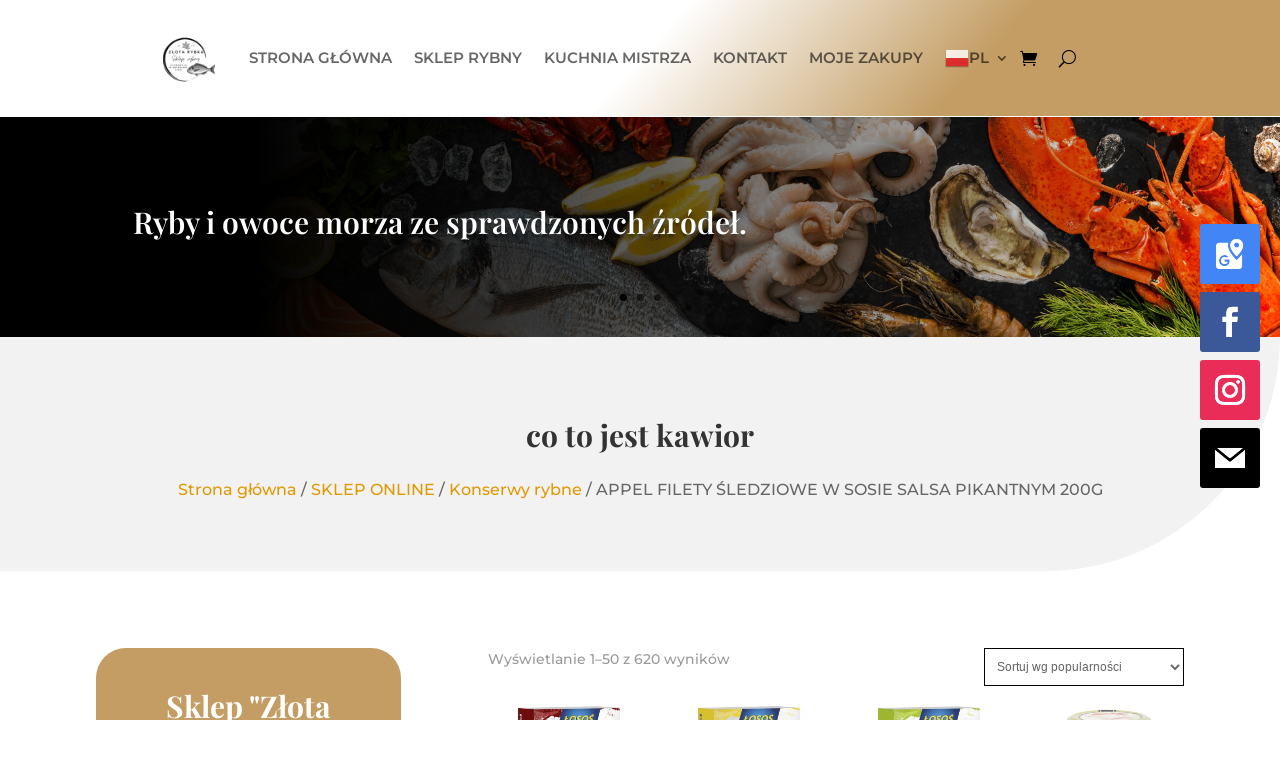

--- FILE ---
content_type: text/css
request_url: https://zlotarybka-sklep.pl/wp-content/et-cache/244919/et-core-unified-cpt-244919.min.css?ver=1764007197
body_size: 741
content:
.et_pb_section_0_tb_header{margin-top:0px;margin-bottom:0px;transform:translateX(0px) translateY(-300px);transition:transform 800ms ease 0ms;visibility:hidden;height:0}.et_pb_section_0_tb_header.et_pb_section{padding-top:0px;padding-bottom:0px}.et_pb_sticky.et_pb_section_0_tb_header{transform:translateX(0px) translateY(0px)!important;visibility:visible;height:auto}.et_pb_row_0_tb_header.et_pb_row,.et_pb_row_2_tb_header.et_pb_row{padding-top:0px!important;padding-bottom:0px!important;margin-top:0px!important;margin-bottom:0px!important;padding-top:0px;padding-bottom:0px}.et_pb_row_0_tb_header,body #page-container .et-db #et-boc .et-l .et_pb_row_0_tb_header.et_pb_row,body.et_pb_pagebuilder_layout.single #page-container #et-boc .et-l .et_pb_row_0_tb_header.et_pb_row,body.et_pb_pagebuilder_layout.single.et_full_width_page #page-container #et-boc .et-l .et_pb_row_0_tb_header.et_pb_row{width:100%;max-width:100%}.et_pb_text_0_tb_header{margin-top:-1.5vw!important;margin-left:10%!important}.et_pb_text_1_tb_header,.et_pb_text_2_tb_header{line-height:3em;font-family:'Montserrat',Helvetica,Arial,Lucida,sans-serif;text-transform:uppercase;line-height:3em;padding-top:0px!important;padding-bottom:0px!important;margin-top:0px!important;margin-bottom:0px!important}.et_pb_text_3_tb_header,.et_pb_text_4_tb_header{line-height:3em;font-family:'Montserrat',Helvetica,Arial,Lucida,sans-serif;font-weight:300;font-variant:small-caps;line-height:3em;padding-top:0px!important;padding-bottom:0px!important;margin-top:0px!important;margin-bottom:0px!important}div.et_pb_section.et_pb_section_1_tb_header{background-image:linear-gradient(132deg,#ffffff 50%,#c39d63 75%)!important}.et_pb_section_1_tb_header.et_pb_section{padding-top:0px;padding-bottom:0px;margin-bottom:0px}.et_pb_row_1_tb_header.et_pb_row{padding-top:15px!important;padding-right:40px!important;padding-bottom:15px!important;margin-bottom:0px!important;padding-top:15px;padding-right:40px;padding-bottom:15px}.et_pb_menu_0_tb_header.et_pb_menu ul li a{font-family:'Montserrat',Helvetica,Arial,Lucida,sans-serif;font-weight:600;text-transform:uppercase;font-size:15px}.et_pb_menu_0_tb_header{margin-left:25px!important}.et_pb_menu_0_tb_header.et_pb_menu ul li.current-menu-item a{color:#000000!important}.et_pb_menu_0_tb_header.et_pb_menu .nav li ul,.et_pb_menu_0_tb_header.et_pb_menu .et_mobile_menu,.et_pb_menu_0_tb_header.et_pb_menu .et_mobile_menu ul{background-color:#ffffff!important}.et_pb_menu_0_tb_header .et_pb_menu_inner_container>.et_pb_menu__logo-wrap,.et_pb_menu_0_tb_header .et_pb_menu__logo-slot{width:auto;max-width:10%}.et_pb_menu_0_tb_header .et_pb_menu_inner_container>.et_pb_menu__logo-wrap .et_pb_menu__logo img,.et_pb_menu_0_tb_header .et_pb_menu__logo-slot .et_pb_menu__logo-wrap img{height:auto;max-height:none}.et_pb_menu_0_tb_header .mobile_nav .mobile_menu_bar:before,.et_pb_menu_0_tb_header .et_pb_menu__icon.et_pb_menu__search-button,.et_pb_menu_0_tb_header .et_pb_menu__icon.et_pb_menu__close-search-button,.et_pb_menu_0_tb_header .et_pb_menu__icon.et_pb_menu__cart-button{color:#000000}.et_pb_section_2_tb_header.et_pb_section{padding-top:0px;padding-bottom:0px;margin-top:0px;margin-bottom:0px}.et_pb_social_media_follow_network_0_tb_header,.et_pb_social_media_follow_network_1_tb_header,.et_pb_social_media_follow_network_2_tb_header,.et_pb_social_media_follow_network_3_tb_header{transition:transform 300ms ease 0ms}.et_pb_social_media_follow_network_0_tb_header a.icon:before{content:"\e937";font-family:"Socicon"!important}.et_pb_social_media_follow_network_3_tb_header a.icon:before{content:"\e050";font-family:"Socicon"!important}.et_pb_social_media_follow_0_tb_header{width:80px;position:fixed!important;top:50%;bottom:auto;right:0px;left:auto;transform:translateY(-50%)}body.logged-in.admin-bar .et_pb_social_media_follow_0_tb_header{top:calc(50% + 32px)}.et_pb_social_media_follow_0_tb_header li a.icon:before{font-size:30px;line-height:60px;height:60px;width:60px}.et_pb_social_media_follow_0_tb_header li a.icon{height:60px;width:60px}.et_pb_column_0_tb_header{border-right-width:1px}.et_pb_column_2_tb_header,.et_pb_column_3_tb_header{border-left-width:1px}.et_pb_social_media_follow_network_0_tb_header a.icon{background-color:#4285F4!important}.et_pb_social_media_follow_network_0_tb_header:hover,.et_pb_social_media_follow_network_1_tb_header:hover,.et_pb_social_media_follow_network_2_tb_header:hover,.et_pb_social_media_follow_network_3_tb_header:hover{transform:translateX(-15px) translateY(0px)!important}.et_pb_social_media_follow_network_1_tb_header a.icon{background-color:#3b5998!important}.et_pb_social_media_follow_network_2_tb_header a.icon{background-color:#ea2c59!important}.et_pb_social_media_follow_network_3_tb_header a.icon{background-color:#000000!important}@media only screen and (min-width:981px){.et_pb_row_1_tb_header,body #page-container .et-db #et-boc .et-l .et_pb_row_1_tb_header.et_pb_row,body.et_pb_pagebuilder_layout.single #page-container #et-boc .et-l .et_pb_row_1_tb_header.et_pb_row,body.et_pb_pagebuilder_layout.single.et_full_width_page #page-container #et-boc .et-l .et_pb_row_1_tb_header.et_pb_row{max-width:100%}}@media only screen and (max-width:980px){.et_pb_text_0_tb_header{margin-top:-1.5vw!important;margin-left:10%!important}.et_pb_row_1_tb_header,body #page-container .et-db #et-boc .et-l .et_pb_row_1_tb_header.et_pb_row,body.et_pb_pagebuilder_layout.single #page-container #et-boc .et-l .et_pb_row_1_tb_header.et_pb_row,body.et_pb_pagebuilder_layout.single.et_full_width_page #page-container #et-boc .et-l .et_pb_row_1_tb_header.et_pb_row{width:100%;max-width:100%}.et_pb_menu_0_tb_header{margin-left:25px!important}.et_pb_column_0_tb_header{border-right-width:1px}.et_pb_column_2_tb_header,.et_pb_column_3_tb_header{border-left-width:1px}}@media only screen and (min-width:768px) and (max-width:980px){.et_pb_text_0_tb_header,.et_pb_social_media_follow_0_tb_header{display:none!important}}@media only screen and (max-width:767px){.et_pb_section_0_tb_header,.et_pb_social_media_follow_0_tb_header{display:none!important}.et_pb_text_0_tb_header{margin-top:-1.5vw!important;margin-left:10%!important;display:none!important}.et_pb_menu_0_tb_header{margin-left:25px!important}.et_pb_column_0_tb_header{border-right-width:1px}.et_pb_column_2_tb_header,.et_pb_column_3_tb_header{border-left-width:1px}}

--- FILE ---
content_type: text/css
request_url: https://zlotarybka-sklep.pl/wp-content/et-cache/89/et-core-unified-cpt-deferred-89.min.css?ver=1764893569
body_size: 2516
content:
.et_pb_fullwidth_code_0_tb_body{padding-top:0px;padding-bottom:0px;margin-top:0px;margin-bottom:0px}body #page-container .et_pb_section .et_pb_slider .et_pb_slide_0_tb_body.et_pb_slide .et_pb_more_button.et_pb_button,body #page-container .et_pb_section .et_pb_slider .et_pb_slide_1_tb_body.et_pb_slide .et_pb_more_button.et_pb_button,body #page-container .et_pb_section .et_pb_slider .et_pb_slide_2_tb_body.et_pb_slide .et_pb_more_button.et_pb_button{color:#FFFFFF!important;border-color:#FFFFFF}.et_pb_slider[data-active-slide="et_pb_slide_0_tb_body"] .et-pb-controllers a,.et_pb_slider[data-active-slide="et_pb_slide_0_tb_body"] .et-pb-controllers .et-pb-active-control,.et_pb_slider[data-active-slide="et_pb_slide_1_tb_body"] .et-pb-controllers a,.et_pb_slider[data-active-slide="et_pb_slide_1_tb_body"] .et-pb-controllers .et-pb-active-control,.et_pb_slider[data-active-slide="et_pb_slide_2_tb_body"] .et-pb-controllers a,.et_pb_slider[data-active-slide="et_pb_slide_2_tb_body"] .et-pb-controllers .et-pb-active-control,.et_pb_fullwidth_slider_0_tb_body .et-pb-controllers a,.et_pb_fullwidth_slider_0_tb_body .et-pb-controllers .et-pb-active-control{background-color:#000000}.et_pb_fullwidth_slider_0_tb_body.et_pb_slider .et_pb_slide_description .et_pb_slide_title{font-weight:600;font-size:30px!important}.et_pb_fullwidth_slider_0_tb_body .et_pb_slide .et_pb_slide_description{text-align:left}.et_pb_fullwidth_slider_0_tb_body .et_pb_slide_description,.et_pb_slider_fullwidth_off.et_pb_fullwidth_slider_0_tb_body .et_pb_slide_description{padding-top:8%;padding-right:5%;padding-bottom:8%;padding-left:5%}body #page-container .et_pb_section .et_pb_fullwidth_slider_0_tb_body.et_pb_slider .et_pb_more_button.et_pb_button{color:#000000!important;border-width:1px!important;border-color:#000000;font-size:18px}body #page-container .et_pb_section .et_pb_fullwidth_slider_0_tb_body.et_pb_slider .et_pb_more_button.et_pb_button:hover{border-width:1px!important;background-image:initial;background-color:transparent}body #page-container .et_pb_section .et_pb_fullwidth_slider_0_tb_body.et_pb_slider .et_pb_more_button.et_pb_button,body #page-container .et_pb_section .et_pb_fullwidth_slider_0_tb_body.et_pb_slider .et_pb_more_button.et_pb_button:hover,body #page-container .et_pb_section .et_pb_button_2_tb_body,body #page-container .et_pb_section .et_pb_button_2_tb_body:hover{padding:0.3em 1em!important}body #page-container .et_pb_section .et_pb_fullwidth_slider_0_tb_body.et_pb_slider .et_pb_more_button.et_pb_button:before,body #page-container .et_pb_section .et_pb_fullwidth_slider_0_tb_body.et_pb_slider .et_pb_more_button.et_pb_button:after,body #page-container .et_pb_section .et_pb_button_2_tb_body:before,body #page-container .et_pb_section .et_pb_button_2_tb_body:after{display:none!important}.et_pb_fullwidth_slider_0_tb_body.et_pb_slider .et_pb_more_button.et_pb_button{transition:border 300ms ease 0ms}.et_pb_section_1_tb_body{border-radius:0 0 500px 0;overflow:hidden}.et_pb_section_1_tb_body.et_pb_section{background-color:#f2f2f2!important}.et_pb_row_0_tb_body.et_pb_row{padding-bottom:0px!important;padding-bottom:0px}.et_pb_code_0_tb_body{padding-top:0px;padding-bottom:0px;margin-top:0px!important;margin-bottom:0px!important}.et_pb_text_0_tb_body h1{line-height:1.4em;text-align:center}.et_pb_text_0_tb_body,.et_pb_text_8_tb_body{margin-bottom:10px!important}.et_pb_wc_breadcrumb_0_tb_body,.et_pb_wc_breadcrumb_0_tb_body .et_pb_module_inner,.et_pb_wc_breadcrumb_0_tb_body .woocommerce-breadcrumb,.et_pb_wc_breadcrumb_0_tb_body .woocommerce-breadcrumb a{font-size:16px;line-height:1.8em}.et_pb_wc_breadcrumb_0_tb_body.et_pb_wc_breadcrumb a,.et_pb_wc_breadcrumb_0_tb_body.et_pb_wc_breadcrumb .woocommerce-breadcrumb a,.et_pb_blog_1_tb_body .et_pb_post p{line-height:1.8em}.et_pb_row_1_tb_body,body #page-container .et-db #et-boc .et-l .et_pb_row_1_tb_body.et_pb_row,body.et_pb_pagebuilder_layout.single #page-container #et-boc .et-l .et_pb_row_1_tb_body.et_pb_row,body.et_pb_pagebuilder_layout.single.et_full_width_page #page-container #et-boc .et-l .et_pb_row_1_tb_body.et_pb_row{width:85%;max-width:85%}.et_pb_text_1_tb_body.et_pb_text,.et_pb_text_2_tb_body.et_pb_text,.et_pb_text_3_tb_body.et_pb_text,.et_pb_text_5_tb_body.et_pb_text,.et_pb_text_7_tb_body.et_pb_text{color:#FFFFFF!important}.et_pb_text_1_tb_body,.et_pb_text_2_tb_body,.et_pb_text_3_tb_body{font-weight:600;font-size:18px}.et_pb_text_1_tb_body h3,.et_pb_text_2_tb_body h3,.et_pb_text_3_tb_body h3,.et_pb_text_4_tb_body h3,.et_pb_text_6_tb_body h3{font-weight:700;font-size:30px;color:#FFFFFF!important;line-height:1.2em}.et_pb_text_1_tb_body h4,.et_pb_text_2_tb_body h4,.et_pb_text_3_tb_body h4,.et_pb_text_4_tb_body h4,.et_pb_text_6_tb_body h4{text-align:center}.et_pb_button_0_tb_body_wrapper .et_pb_button_0_tb_body,.et_pb_button_0_tb_body_wrapper .et_pb_button_0_tb_body:hover{padding-right:55px!important;padding-left:55px!important}body #page-container .et_pb_section .et_pb_button_0_tb_body{color:#5b5b5b!important;border-width:0px!important;border-radius:10px;font-size:14px;font-weight:600!important;background-color:#FFFFFF}body #page-container .et_pb_section .et_pb_button_0_tb_body:after{font-size:1.6em;color:#000000}body.et_button_custom_icon #page-container .et_pb_button_0_tb_body:after,body.et_button_custom_icon #page-container .et_pb_button_1_tb_body:after{font-size:14px}.et_pb_button_0_tb_body,.et_pb_button_0_tb_body:after,.et_pb_button_1_tb_body,.et_pb_button_1_tb_body:after,.et_pb_button_2_tb_body,.et_pb_button_2_tb_body:after{transition:all 300ms ease 0ms}.et_pb_divider_0_tb_body:before,.et_pb_divider_1_tb_body:before,.et_pb_divider_2_tb_body:before,.et_pb_divider_3_tb_body:before,.et_pb_divider_4_tb_body:before{border-top-color:#FFFFFF;border-top-width:2px}.et_pb_menu_0_tb_body.et_pb_menu ul li a,.et_pb_menu_1_tb_body.et_pb_menu ul li a,.et_pb_shop_0_tb_body.et_pb_shop .woocommerce ul.products li.product .price ins .amount{font-weight:600}.et_pb_menu_0_tb_body.et_pb_menu,.et_pb_menu_1_tb_body.et_pb_menu{border-color:#FFFFFF}.et_pb_menu_0_tb_body.et_pb_menu .et-menu-nav li a,.et_pb_menu_1_tb_body.et_pb_menu .et-menu-nav li a{background-color:#ffffff;width:250px;border:none;border-radius:10px;padding:15px 10px;margin:3px}.et_pb_menu_0_tb_body.et_pb_menu .et-menu-nav li ul.sub-menu,.et_pb_menu_1_tb_body.et_pb_menu .et-menu-nav li ul.sub-menu{border-radius:10px;border-style:solid;width:370px;text-align:center}.et_pb_menu_0_tb_body.et_pb_menu .nav li ul,.et_pb_menu_1_tb_body.et_pb_menu .nav li ul{background-color:#ffffff!important;border-color:RGBA(255,255,255,0)}.et_pb_menu_0_tb_body.et_pb_menu .et_mobile_menu,.et_pb_menu_1_tb_body.et_pb_menu .et_mobile_menu{border-color:RGBA(255,255,255,0)}.et_pb_menu_0_tb_body.et_pb_menu .et_mobile_menu,.et_pb_menu_0_tb_body.et_pb_menu .et_mobile_menu ul,.et_pb_menu_1_tb_body.et_pb_menu .et_mobile_menu,.et_pb_menu_1_tb_body.et_pb_menu .et_mobile_menu ul{background-color:#ffffff!important}.et_pb_menu_0_tb_body .et_pb_menu_inner_container>.et_pb_menu__logo-wrap,.et_pb_menu_0_tb_body .et_pb_menu__logo-slot,.et_pb_menu_1_tb_body .et_pb_menu_inner_container>.et_pb_menu__logo-wrap,.et_pb_menu_1_tb_body .et_pb_menu__logo-slot{width:auto;max-width:100%}.et_pb_menu_0_tb_body .et_pb_menu_inner_container>.et_pb_menu__logo-wrap .et_pb_menu__logo img,.et_pb_menu_0_tb_body .et_pb_menu__logo-slot .et_pb_menu__logo-wrap img,.et_pb_menu_1_tb_body .et_pb_menu_inner_container>.et_pb_menu__logo-wrap .et_pb_menu__logo img,.et_pb_menu_1_tb_body .et_pb_menu__logo-slot .et_pb_menu__logo-wrap img{height:auto;max-height:none}.et_pb_menu_0_tb_body .mobile_nav .mobile_menu_bar:before,.et_pb_menu_0_tb_body .et_pb_menu__icon.et_pb_menu__search-button,.et_pb_menu_0_tb_body .et_pb_menu__icon.et_pb_menu__close-search-button,.et_pb_menu_0_tb_body .et_pb_menu__icon.et_pb_menu__cart-button,.et_pb_menu_1_tb_body .mobile_nav .mobile_menu_bar:before,.et_pb_menu_1_tb_body .et_pb_menu__icon.et_pb_menu__search-button,.et_pb_menu_1_tb_body .et_pb_menu__icon.et_pb_menu__close-search-button,.et_pb_menu_1_tb_body .et_pb_menu__icon.et_pb_menu__cart-button{color:#2ea3f2}.et_pb_text_4_tb_body,.et_pb_text_6_tb_body{margin-bottom:0px!important}.et_pb_text_5_tb_body,.et_pb_text_7_tb_body{line-height:1.8em;line-height:1.8em}.et_pb_blog_0_tb_body .et_pb_post .entry-title a,.et_pb_blog_0_tb_body .not-found-title{font-weight:600!important;color:#FFFFFF!important}.et_pb_blog_0_tb_body .et_pb_post,.et_pb_blog_0_tb_body .et_pb_post .post-content *{color:#ffffff!important}.et_pb_button_1_tb_body_wrapper .et_pb_button_1_tb_body,.et_pb_button_1_tb_body_wrapper .et_pb_button_1_tb_body:hover{padding-top:15px!important;padding-right:30px!important;padding-bottom:15px!important;padding-left:30px!important}body #page-container .et_pb_section .et_pb_button_1_tb_body{color:#FFFFFF!important;border-width:0px!important;border-radius:10px;letter-spacing:0.2em;font-size:14px;font-weight:700!important;text-transform:uppercase!important;background-color:#2d2d2d}body #page-container .et_pb_section .et_pb_button_1_tb_body:after{font-size:1.6em}.et_pb_text_8_tb_body h4{font-weight:700;color:#FFFFFF!important;line-height:1.3em;text-align:center}.et_pb_social_media_follow .et_pb_social_media_follow_network_0_tb_body.et_pb_social_icon .icon:before,.et_pb_social_media_follow .et_pb_social_media_follow_network_1_tb_body.et_pb_social_icon .icon:before{color:#FFFFFF}.et_pb_social_media_follow_network_1_tb_body a.icon:before{content:"\e090";font-family:"ETModules"!important}ul.et_pb_social_media_follow_0_tb_body a.icon{border-radius:10px 10px 10px 10px}.et_pb_social_media_follow_0_tb_body li.et_pb_social_icon a.icon:before{color:#000000}.et_pb_shop_0_tb_body.et_pb_shop .woocommerce ul.products li.product .onsale{font-weight:600!important;font-size:14px}.et_pb_shop_0_tb_body .star-rating{letter-spacing:3px}body.safari .et_pb_shop_0_tb_body .star-rating,body.iphone .et_pb_shop_0_tb_body .star-rating,body.uiwebview .et_pb_shop_0_tb_body .star-rating{font-variant-ligatures:no-common-ligatures}.et_pb_shop_0_tb_body.et_pb_shop .et_shop_image>img,.et_pb_shop_0_tb_body.et_pb_shop .et_shop_image .et_overlay{border-radius:20px 20px 20px 20px;overflow:hidden}.et_pb_shop_0_tb_body span.onsale{box-shadow:0px 12px 18px -6px rgba(0,0,0,0.3)!important;background-color:#c39d63!important}.et_pb_shop_0_tb_body ul.products li.product .onsale{padding-top:6px!important;padding-right:18px!important;padding-bottom:6px!important;padding-left:18px!important;margin-top:0px!important;margin-right:0px!important;margin-bottom:0px!important;margin-left:0px!important}.et_pb_shop_0_tb_body.et_pb_shop li.product{padding:0 0px 10px 0!important}.et_pb_shop_0_tb_body.et_pb_shop li.product .onsale{border-radius:3px!important;padding:2px 8px!important}.et_pb_shop_0_tb_body .et_overlay:before{color:#000000!important}.et_pb_shop_0_tb_body .et_overlay{background-color:rgba(255,255,255,0)!important;border-color:rgba(255,255,255,0)!important}.et_pb_shop_0_tb_body ul.products li.product .star-rating{width:calc(5.4em + (3px * 4))}.et_pb_section_3_tb_body{border-radius:0 425px 0 0;overflow:hidden}.et_pb_section_3_tb_body.et_pb_section{padding-top:100px;padding-right:0px;padding-bottom:100px;padding-left:0px;background-color:rgba(0,0,0,0.03)!important}.et_pb_row_2_tb_body.et_pb_row{padding-top:27px!important;padding-right:0px!important;padding-bottom:27px!important;padding-left:0px!important;padding-top:27px;padding-right:0px;padding-bottom:27px;padding-left:0px}.et_pb_text_9_tb_body h3{font-family:'Montserrat',Helvetica,Arial,Lucida,sans-serif;font-weight:700;text-transform:uppercase;font-size:14px;color:#bfbfbf!important;letter-spacing:2px;line-height:1.3em}.et_pb_text_9_tb_body{margin-bottom:12px!important}.et_pb_divider_5_tb_body{margin-bottom:10px!important;max-width:60px}.et_pb_text_10_tb_body h2{font-family:'Playfair Display',Georgia,"Times New Roman",serif;font-size:48px;line-height:1.3em}.et_pb_text_11_tb_body.et_pb_text{color:#939393!important}.et_pb_text_11_tb_body{line-height:1.8em;font-family:'Montserrat',Helvetica,Arial,Lucida,sans-serif;font-size:17px;line-height:1.8em;max-width:700px}.et_pb_image_0_tb_body{margin-bottom:-160px!important;transform:scaleX(1.8) scaleY(1.8);transform-origin:78% 49%;text-align:right;margin-right:0}.et_pb_row_3_tb_body,body #page-container .et-db #et-boc .et-l .et_pb_row_3_tb_body.et_pb_row,body.et_pb_pagebuilder_layout.single #page-container #et-boc .et-l .et_pb_row_3_tb_body.et_pb_row,body.et_pb_pagebuilder_layout.single.et_full_width_page #page-container #et-boc .et-l .et_pb_row_3_tb_body.et_pb_row{max-width:1280px}.et_pb_blog_1_tb_body .et_pb_post .entry-title a,.et_pb_blog_1_tb_body .not-found-title{font-family:'Montserrat',Helvetica,Arial,Lucida,sans-serif!important;color:#1f1f1f!important}.et_pb_blog_1_tb_body .et_pb_post .entry-title,.et_pb_blog_1_tb_body .not-found-title{font-size:18px!important}.et_pb_blog_1_tb_body .et_pb_post,.et_pb_blog_1_tb_body .et_pb_post .post-content *{color:#999999!important}.et_pb_blog_1_tb_body .et_pb_post .post-content,.et_pb_blog_1_tb_body.et_pb_bg_layout_light .et_pb_post .post-content p,.et_pb_blog_1_tb_body.et_pb_bg_layout_dark .et_pb_post .post-content p{font-family:'Montserrat',Helvetica,Arial,Lucida,sans-serif;font-size:15px;line-height:1.8em}.et_pb_blog_1_tb_body .et_pb_post .post-meta,.et_pb_blog_1_tb_body .et_pb_post .post-meta a,#left-area .et_pb_blog_1_tb_body .et_pb_post .post-meta,#left-area .et_pb_blog_1_tb_body .et_pb_post .post-meta a{font-family:'Montserrat',Helvetica,Arial,Lucida,sans-serif;font-weight:700;text-transform:uppercase;font-size:11px;color:#c39d63!important;letter-spacing:2px;line-height:1.9em}.et_pb_blog_1_tb_body .pagination a{font-family:'Montserrat',Helvetica,Arial,Lucida,sans-serif;color:#c39d63!important}.et_pb_blog_1_tb_body .et_pb_blog_grid .et_pb_post{border-width:0px;border-style:solid;border-color:#d8d8d8}body #page-container .et_pb_section .et_pb_button_2_tb_body{color:#ffffff!important;border-width:2px!important;border-color:#c39d63;border-radius:0px;letter-spacing:2px;font-size:15px;font-family:'Montserrat',Helvetica,Arial,Lucida,sans-serif!important;text-transform:uppercase!important;background-color:#c39d63}body #page-container .et_pb_section .et_pb_button_2_tb_body:hover{letter-spacing:2px!important}.et_pb_button_2_tb_body{transition:letter-spacing 300ms ease 0ms}.et_pb_slider .et_pb_slide_0_tb_body.et_pb_slide .et_pb_slide_description .et_pb_slide_title,.et_pb_slider .et_pb_slide_1_tb_body.et_pb_slide .et_pb_slide_description .et_pb_slide_title,.et_pb_slider .et_pb_slide_2_tb_body.et_pb_slide .et_pb_slide_description .et_pb_slide_title{color:#FFFFFF!important;text-shadow:0em 0.1em 0.1em rgba(0,0,0,0.4)!important}.et_pb_slider .et_pb_slide_0_tb_body{background-image:linear-gradient(90deg,#000000 20%,rgba(255,255,255,0) 100%),url(https://zlotarybka-sklep.pl/wp-content/uploads/2022/02/pyszna-rybka-slider-1.png)}.et_pb_slider .et_pb_slide_1_tb_body{background-image:linear-gradient(90deg,#000000 20%,rgba(255,255,255,0) 100%),url(https://zlotarybka-sklep.pl/wp-content/uploads/2022/02/food-06.jpg)}.et_pb_slider .et_pb_slide_2_tb_body{background-position:center top;background-image:linear-gradient(90deg,#000000 20%,rgba(255,255,255,0) 100%),url(https://zlotarybka-sklep.pl/wp-content/uploads/2022/03/6.png)}.et_pb_column_1_tb_body{background-image:linear-gradient(180deg,#c39d63 66%,#000000 100%);background-color:#c39d63;border-radius:30px 30px 30px 30px;overflow:hidden;padding-top:40px;padding-right:30px;padding-bottom:40px;padding-left:30px}.et_pb_social_media_follow_network_0_tb_body a.icon,.et_pb_social_media_follow_network_1_tb_body a.icon{background-color:#c39d63!important}.et_pb_divider_5_tb_body.et_pb_module,.et_pb_text_11_tb_body.et_pb_module{margin-left:auto!important;margin-right:auto!important}@media only screen and (max-width:980px){body #page-container .et_pb_section .et_pb_slider .et_pb_slide_0_tb_body.et_pb_slide .et_pb_more_button.et_pb_button:after,body #page-container .et_pb_section .et_pb_slider .et_pb_slide_1_tb_body.et_pb_slide .et_pb_more_button.et_pb_button:after,body #page-container .et_pb_section .et_pb_slider .et_pb_slide_2_tb_body.et_pb_slide .et_pb_more_button.et_pb_button:after{opacity:0}.et_pb_fullwidth_slider_0_tb_body.et_pb_slider .et_pb_slide_description .et_pb_slide_title{font-size:26px!important}.et_pb_fullwidth_slider_0_tb_body .et_pb_slide_description,.et_pb_slider_fullwidth_off.et_pb_fullwidth_slider_0_tb_body .et_pb_slide_description{padding-top:10%;padding-bottom:10%}body #page-container .et_pb_section .et_pb_fullwidth_slider_0_tb_body.et_pb_slider .et_pb_more_button.et_pb_button{font-size:16px!important}.et_pb_text_0_tb_body h1{font-size:30px}.et_pb_wc_breadcrumb_0_tb_body,.et_pb_wc_breadcrumb_0_tb_body .et_pb_module_inner,.et_pb_wc_breadcrumb_0_tb_body .woocommerce-breadcrumb,.et_pb_wc_breadcrumb_0_tb_body .woocommerce-breadcrumb a{font-size:14px}.et_pb_text_1_tb_body h3,.et_pb_text_2_tb_body h3,.et_pb_text_3_tb_body h3,.et_pb_text_4_tb_body h3,.et_pb_text_6_tb_body h3{font-size:20px}body #page-container .et_pb_section .et_pb_button_0_tb_body:after,body #page-container .et_pb_section .et_pb_button_1_tb_body:after{display:inline-block;opacity:0}body #page-container .et_pb_section .et_pb_button_0_tb_body:hover:after,body #page-container .et_pb_section .et_pb_button_1_tb_body:hover:after{opacity:1}.et_pb_text_5_tb_body,.et_pb_text_7_tb_body{font-size:15px}.et_pb_text_8_tb_body h4{font-size:16px}.et_pb_shop_0_tb_body.et_pb_shop .woocommerce ul.products li.product .onsale{font-size:12px}.et_pb_text_10_tb_body h2{font-size:48px}.et_pb_image_0_tb_body{margin-top:-120px!important;margin-bottom:0px!important;max-width:200px;transform:scaleX(1) scaleY(1);transform-origin:78% 49%}.et_pb_image_0_tb_body .et_pb_image_wrap img{width:auto}.et_pb_column_1_tb_body{padding-top:40px;padding-right:30px;padding-bottom:40px;padding-left:30px}}@media only screen and (min-width:768px) and (max-width:980px){.et_pb_text_4_tb_body,.et_pb_text_5_tb_body,.et_pb_blog_0_tb_body,.et_pb_divider_3_tb_body,.et_pb_text_6_tb_body,.et_pb_text_7_tb_body,.et_pb_button_1_tb_body,.et_pb_divider_4_tb_body,.et_pb_image_0_tb_body{display:none!important}}@media only screen and (max-width:767px){body #page-container .et_pb_section .et_pb_slider .et_pb_slide_0_tb_body.et_pb_slide .et_pb_more_button.et_pb_button:after,body #page-container .et_pb_section .et_pb_slider .et_pb_slide_1_tb_body.et_pb_slide .et_pb_more_button.et_pb_button:after,body #page-container .et_pb_section .et_pb_slider .et_pb_slide_2_tb_body.et_pb_slide .et_pb_more_button.et_pb_button:after{opacity:0}.et_pb_fullwidth_slider_0_tb_body.et_pb_slider .et_pb_slide_description .et_pb_slide_title{font-size:20px!important}.et_pb_fullwidth_slider_0_tb_body .et_pb_slide_description,.et_pb_slider_fullwidth_off.et_pb_fullwidth_slider_0_tb_body .et_pb_slide_description{padding-top:10%;padding-bottom:10%}body #page-container .et_pb_section .et_pb_fullwidth_slider_0_tb_body.et_pb_slider .et_pb_more_button.et_pb_button{font-size:14px!important}.et_pb_text_0_tb_body h1{font-size:28px}.et_pb_text_1_tb_body h3,.et_pb_text_2_tb_body h3,.et_pb_text_3_tb_body h3,.et_pb_text_4_tb_body h3,.et_pb_text_6_tb_body h3{font-size:16px}body #page-container .et_pb_section .et_pb_button_0_tb_body:after,body #page-container .et_pb_section .et_pb_button_1_tb_body:after{display:inline-block;opacity:0}body #page-container .et_pb_section .et_pb_button_0_tb_body:hover:after,body #page-container .et_pb_section .et_pb_button_1_tb_body:hover:after{opacity:1}.et_pb_text_4_tb_body,.et_pb_blog_0_tb_body,.et_pb_divider_3_tb_body,.et_pb_text_6_tb_body,.et_pb_button_1_tb_body,.et_pb_divider_4_tb_body{display:none!important}.et_pb_text_5_tb_body,.et_pb_text_7_tb_body{font-size:14px;display:none!important}.et_pb_text_8_tb_body h4{font-size:14px}.et_pb_shop_0_tb_body.et_pb_shop .woocommerce ul.products li.product .onsale{font-size:10px}.et_pb_text_10_tb_body h2{font-size:25px}.et_pb_image_0_tb_body{transform:scaleX(1) scaleY(1);transform-origin:78% 49%;display:none!important}.et_pb_image_0_tb_body .et_pb_image_wrap img{width:auto}.et_pb_column_1_tb_body{padding-right:20px;padding-left:20px}}

--- FILE ---
content_type: text/javascript;charset=UTF-8
request_url: https://trafficscanner.pl/ws2/script/twd.js
body_size: 30168
content:
/* Alerter.js v0.0.2 (c) 2019-2020 Adam Koci? (Falkan3) Released under the MIT License.*/var $jscomp=$jscomp||{};$jscomp.scope={};$jscomp.arrayIteratorImpl=function(a){var c=0;return function(){return c<a.length?{done:!1,value:a[c++]}:{done:!0}}};$jscomp.arrayIterator=function(a){return{next:$jscomp.arrayIteratorImpl(a)}};$jscomp.ASSUME_ES5=!1;$jscomp.ASSUME_NO_NATIVE_MAP=!1;$jscomp.ASSUME_NO_NATIVE_SET=!1;$jscomp.SIMPLE_FROUND_POLYFILL=!1;$jscomp.defineProperty=$jscomp.ASSUME_ES5||"function"==typeof Object.defineProperties?Object.defineProperty:function(a,c,e){a!=Array.prototype&&a!=Object.prototype&&(a[c]=e.value)};$jscomp.getGlobal=function(a){return"undefined"!=typeof window&&window===a?a:"undefined"!=typeof global&&null!=global?global:a};$jscomp.global=$jscomp.getGlobal(this);$jscomp.SYMBOL_PREFIX="jscomp_symbol_";$jscomp.initSymbol=function(){$jscomp.initSymbol=function(){};$jscomp.global.Symbol||($jscomp.global.Symbol=$jscomp.Symbol)};$jscomp.SymbolClass=function(a,c){this.$jscomp$symbol$id_=a;$jscomp.defineProperty(this,"description",{configurable:!0,writable:!0,value:c})};$jscomp.SymbolClass.prototype.toString=function(){return this.$jscomp$symbol$id_};$jscomp.Symbol=function(){function a(e){if(this instanceof a)throw new TypeError("Symbol is not a constructor");return new $jscomp.SymbolClass($jscomp.SYMBOL_PREFIX+(e||"")+"_"+c++,e)}var c=0;return a}();$jscomp.initSymbolIterator=function(){$jscomp.initSymbol();var a=$jscomp.global.Symbol.iterator;a||(a=$jscomp.global.Symbol.iterator=$jscomp.global.Symbol("Symbol.iterator"));"function"!=typeof Array.prototype[a]&&$jscomp.defineProperty(Array.prototype,a,{configurable:!0,writable:!0,value:function(){return $jscomp.iteratorPrototype($jscomp.arrayIteratorImpl(this))}});$jscomp.initSymbolIterator=function(){}};$jscomp.initSymbolAsyncIterator=function(){$jscomp.initSymbol();var a=$jscomp.global.Symbol.asyncIterator;a||(a=$jscomp.global.Symbol.asyncIterator=$jscomp.global.Symbol("Symbol.asyncIterator"));$jscomp.initSymbolAsyncIterator=function(){}};$jscomp.iteratorPrototype=function(a){$jscomp.initSymbolIterator();a={next:a};a[$jscomp.global.Symbol.iterator]=function(){return this};return a};$jscomp.makeIterator=function(a){var c="undefined"!=typeof Symbol&&Symbol.iterator&&a[Symbol.iterator];return c?c.call(a):$jscomp.arrayIterator(a)};$jscomp.polyfill=function(a,c,e,g){if(c){e=$jscomp.global;a=a.split(".");for(g=0;g<a.length-1;g++){var k=a[g];k in e||(e[k]={});e=e[k]}a=a[a.length-1];g=e[a];c=c(g);c!=g&&null!=c&&$jscomp.defineProperty(e,a,{configurable:!0,writable:!0,value:c})}};$jscomp.FORCE_POLYFILL_PROMISE=!1;$jscomp.polyfill("Promise",function(a){function c(){this.batch_=null}function e(a){return a instanceof k?a:new k(function(b,d){b(a)})}if(a&&!$jscomp.FORCE_POLYFILL_PROMISE)return a;c.prototype.asyncExecute=function(a){if(null==this.batch_){this.batch_=[];var b=this;this.asyncExecuteFunction(function(){b.executeBatch_()})}this.batch_.push(a)};var g=$jscomp.global.setTimeout;c.prototype.asyncExecuteFunction=function(a){g(a,0)};c.prototype.executeBatch_=function(){for(;this.batch_&&this.batch_.length;){var a=this.batch_;this.batch_=[];for(var b=0;b<a.length;++b){var d=a[b];a[b]=null;try{d()}catch(z){this.asyncThrow_(z)}}}this.batch_=null};c.prototype.asyncThrow_=function(a){this.asyncExecuteFunction(function(){throw a;})};var k=function(a){this.state_=0;this.result_=void 0;this.onSettledCallbacks_=[];var b=this.createResolveAndReject_();try{a(b.resolve,b.reject)}catch(d){b.reject(d)}};k.prototype.createResolveAndReject_=function(){function a(a){return function(f){d||(d=!0,a.call(b,f))}}var b=this,d=!1;return{resolve:a(this.resolveTo_),reject:a(this.reject_)}};k.prototype.resolveTo_=function(a){if(a===this)this.reject_(new TypeError("A Promise cannot resolve to itself"));else if(a instanceof k)this.settleSameAsPromise_(a);else{a:switch(typeof a){case "object":var b=null!=a;break a;case "function":b=!0;break a;default:b=!1}b?this.resolveToNonPromiseObj_(a):this.fulfill_(a)}};k.prototype.resolveToNonPromiseObj_=function(a){var b=void 0;try{b=a.then}catch(d){this.reject_(d);return}"function"==typeof b?this.settleSameAsThenable_(b,a):this.fulfill_(a)};k.prototype.reject_=function(a){this.settle_(2,a)};k.prototype.fulfill_=function(a){this.settle_(1,a)};k.prototype.settle_=function(a,b){if(0!=this.state_)throw Error("Cannot settle("+a+", "+b+"): Promise already settled in state"+this.state_);this.state_=a;this.result_=b;this.executeOnSettledCallbacks_()};k.prototype.executeOnSettledCallbacks_=function(){if(null!=this.onSettledCallbacks_){for(var a=0;a<this.onSettledCallbacks_.length;++a)f.asyncExecute(this.onSettledCallbacks_[a]);this.onSettledCallbacks_=null}};var f=new c;k.prototype.settleSameAsPromise_=function(a){var b=this.createResolveAndReject_();a.callWhenSettled_(b.resolve,b.reject)};k.prototype.settleSameAsThenable_=function(a,b){var d=this.createResolveAndReject_();try{a.call(b,d.resolve,d.reject)}catch(z){d.reject(z)}};k.prototype.then=function(a,b){function d(a,b){return"function"==typeof a?function(b){try{f(a(b))}catch(C){c(C)}}:b}var f,c,t=new k(function(a,b){f=a;c=b});this.callWhenSettled_(d(a,f),d(b,c));return t};k.prototype.catch=function(a){return this.then(void 0,a)};k.prototype.callWhenSettled_=function(a,b){function d(){switch(c.state_){case 1:a(c.result_);break;case 2:b(c.result_);break;default:throw Error("Unexpected state: "+c.state_);}}var c=this;null==this.onSettledCallbacks_?f.asyncExecute(d):this.onSettledCallbacks_.push(d)};k.resolve=e;k.reject=function(a){return new k(function(b,d){d(a)})};k.race=function(a){return new k(function(b,d){for(var f=$jscomp.makeIterator(a),c=f.next();!c.done;c=f.next())e(c.value).callWhenSettled_(b,d)})};k.all=function(a){var b=$jscomp.makeIterator(a),d=b.next();return d.done?e([]):new k(function(a,f){function c(b){return function(d){t[b]=d;w--;0==w&&a(t)}}var t=[],w=0;do t.push(void 0),w++,e(d.value).callWhenSettled_(c(t.length-1),f),d=b.next();while(!d.done)})};return k},"es6","es3");$jscomp.underscoreProtoCanBeSet=function(){var a={a:!0},c={};try{return c.__proto__=a,c.a}catch(e){}return!1};$jscomp.setPrototypeOf="function"==typeof Object.setPrototypeOf?Object.setPrototypeOf:$jscomp.underscoreProtoCanBeSet()?function(a,c){a.__proto__=c;if(a.__proto__!==c)throw new TypeError(a+" is not extensible");return a}:null;$jscomp.generator={};$jscomp.generator.ensureIteratorResultIsObject_=function(a){if(!(a instanceof Object))throw new TypeError("Iterator result "+a+" is not an object");};$jscomp.generator.Context=function(){this.isRunning_=!1;this.yieldAllIterator_=null;this.yieldResult=void 0;this.nextAddress=1;this.finallyAddress_=this.catchAddress_=0;this.finallyContexts_=this.abruptCompletion_=null};$jscomp.generator.Context.prototype.start_=function(){if(this.isRunning_)throw new TypeError("Generator is already running");this.isRunning_=!0};$jscomp.generator.Context.prototype.stop_=function(){this.isRunning_=!1};$jscomp.generator.Context.prototype.jumpToErrorHandler_=function(){this.nextAddress=this.catchAddress_||this.finallyAddress_};$jscomp.generator.Context.prototype.next_=function(a){this.yieldResult=a};$jscomp.generator.Context.prototype.throw_=function(a){this.abruptCompletion_={exception:a,isException:!0};this.jumpToErrorHandler_()};$jscomp.generator.Context.prototype.return=function(a){this.abruptCompletion_={return:a};this.nextAddress=this.finallyAddress_};$jscomp.generator.Context.prototype.jumpThroughFinallyBlocks=function(a){this.abruptCompletion_={jumpTo:a};this.nextAddress=this.finallyAddress_};$jscomp.generator.Context.prototype.yield=function(a,c){this.nextAddress=c;return{value:a}};$jscomp.generator.Context.prototype.yieldAll=function(a,c){a=$jscomp.makeIterator(a);var e=a.next();$jscomp.generator.ensureIteratorResultIsObject_(e);if(e.done)this.yieldResult=e.value,this.nextAddress=c;else return this.yieldAllIterator_=a,this.yield(e.value,c)};$jscomp.generator.Context.prototype.jumpTo=function(a){this.nextAddress=a};$jscomp.generator.Context.prototype.jumpToEnd=function(){this.nextAddress=0};$jscomp.generator.Context.prototype.setCatchFinallyBlocks=function(a,c){this.catchAddress_=a;void 0!=c&&(this.finallyAddress_=c)};$jscomp.generator.Context.prototype.setFinallyBlock=function(a){this.catchAddress_=0;this.finallyAddress_=a||0};$jscomp.generator.Context.prototype.leaveTryBlock=function(a,c){this.nextAddress=a;this.catchAddress_=c||0};$jscomp.generator.Context.prototype.enterCatchBlock=function(a){this.catchAddress_=a||0;a=this.abruptCompletion_.exception;this.abruptCompletion_=null;return a};$jscomp.generator.Context.prototype.enterFinallyBlock=function(a,c,e){e?this.finallyContexts_[e]=this.abruptCompletion_:this.finallyContexts_=[this.abruptCompletion_];this.catchAddress_=a||0;this.finallyAddress_=c||0};$jscomp.generator.Context.prototype.leaveFinallyBlock=function(a,c){c=this.finallyContexts_.splice(c||0)[0];if(c=this.abruptCompletion_=this.abruptCompletion_||c){if(c.isException)return this.jumpToErrorHandler_();void 0!=c.jumpTo&&this.finallyAddress_<c.jumpTo?(this.nextAddress=c.jumpTo,this.abruptCompletion_=null):this.nextAddress=this.finallyAddress_}else this.nextAddress=a};$jscomp.generator.Context.prototype.forIn=function(a){return new $jscomp.generator.Context.PropertyIterator(a)};$jscomp.generator.Context.PropertyIterator=function(a){this.object_=a;this.properties_=[];for(var c in a)this.properties_.push(c);this.properties_.reverse()};$jscomp.generator.Context.PropertyIterator.prototype.getNext=function(){for(;0<this.properties_.length;){var a=this.properties_.pop();if(a in this.object_)return a}return null};$jscomp.generator.Engine_=function(a){this.context_=new $jscomp.generator.Context;this.program_=a};$jscomp.generator.Engine_.prototype.next_=function(a){this.context_.start_();if(this.context_.yieldAllIterator_)return this.yieldAllStep_(this.context_.yieldAllIterator_.next,a,this.context_.next_);this.context_.next_(a);return this.nextStep_()};$jscomp.generator.Engine_.prototype.return_=function(a){this.context_.start_();var c=this.context_.yieldAllIterator_;if(c)return this.yieldAllStep_("return"in c?c["return"]:function(a){return{value:a,done:!0}},a,this.context_.return);this.context_.return(a);return this.nextStep_()};$jscomp.generator.Engine_.prototype.throw_=function(a){this.context_.start_();if(this.context_.yieldAllIterator_)return this.yieldAllStep_(this.context_.yieldAllIterator_["throw"],a,this.context_.next_);this.context_.throw_(a);return this.nextStep_()};$jscomp.generator.Engine_.prototype.yieldAllStep_=function(a,c,e){try{var g=a.call(this.context_.yieldAllIterator_,c);$jscomp.generator.ensureIteratorResultIsObject_(g);if(!g.done)return this.context_.stop_(),g;var k=g.value}catch(f){return this.context_.yieldAllIterator_=null,this.context_.throw_(f),this.nextStep_()}this.context_.yieldAllIterator_=null;e.call(this.context_,k);return this.nextStep_()};$jscomp.generator.Engine_.prototype.nextStep_=function(){for(;this.context_.nextAddress;)try{var a=this.program_(this.context_);if(a)return this.context_.stop_(),{value:a.value,done:!1}}catch(c){this.context_.yieldResult=void 0,this.context_.throw_(c)}this.context_.stop_();if(this.context_.abruptCompletion_){a=this.context_.abruptCompletion_;this.context_.abruptCompletion_=null;if(a.isException)throw a.exception;return{value:a.return,done:!0}}return{value:void 0,done:!0}};$jscomp.generator.Generator_=function(a){this.next=function(c){return a.next_(c)};this.throw=function(c){return a.throw_(c)};this.return=function(c){return a.return_(c)};$jscomp.initSymbolIterator();this[Symbol.iterator]=function(){return this}};$jscomp.generator.createGenerator=function(a,c){c=new $jscomp.generator.Generator_(new $jscomp.generator.Engine_(c));$jscomp.setPrototypeOf&&$jscomp.setPrototypeOf(c,a.prototype);return c};$jscomp.asyncExecutePromiseGenerator=function(a){function c(c){return a.next(c)}function e(c){return a.throw(c)}return new Promise(function(g,k){function f(a){a.done?g(a.value):Promise.resolve(a.value).then(c,e).then(f,k)}f(a.next())})};$jscomp.asyncExecutePromiseGeneratorFunction=function(a){return $jscomp.asyncExecutePromiseGenerator(a())};$jscomp.asyncExecutePromiseGeneratorProgram=function(a){return $jscomp.asyncExecutePromiseGenerator(new $jscomp.generator.Generator_(new $jscomp.generator.Engine_(a)))};$jscomp.polyfill("Object.is",function(a){return a?a:function(a,e){return a===e?0!==a||1/a===1/e:a!==a&&e!==e}},"es6","es3");$jscomp.polyfill("Array.prototype.includes",function(a){return a?a:function(a,e){var c=this;c instanceof String&&(c=String(c));var k=c.length;e=e||0;for(0>e&&(e=Math.max(e+k,0));e<k;e++){var f=c[e];if(f===a||Object.is(f,a))return!0}return!1}},"es7","es3");$jscomp.checkStringArgs=function(a,c,e){if(null==a)throw new TypeError("The 'this' value for String.prototype."+e+" must not be null or undefined");if(c instanceof RegExp)throw new TypeError("First argument to String.prototype."+e+" must not be a regular expression");return a+""};$jscomp.polyfill("String.prototype.includes",function(a){return a?a:function(a,e){return-1!==$jscomp.checkStringArgs(this,a,"includes").indexOf(a,e||0)}},"es6","es3");$jscomp.iteratorFromArray=function(a,c){$jscomp.initSymbolIterator();a instanceof String&&(a+="");var e=0,g={next:function(){if(e<a.length){var k=e++;return{value:c(k,a[k]),done:!1}}g.next=function(){return{done:!0,value:void 0}};return g.next()}};g[Symbol.iterator]=function(){return g};return g};$jscomp.polyfill("Array.prototype.keys",function(a){return a?a:function(){return $jscomp.iteratorFromArray(this,function(a){return a})}},"es6","es3");$jscomp.owns=function(a,c){return Object.prototype.hasOwnProperty.call(a,c)};$jscomp.assign="function"==typeof Object.assign?Object.assign:function(a,c){for(var e=1;e<arguments.length;e++){var g=arguments[e];if(g)for(var k in g)$jscomp.owns(g,k)&&(a[k]=g[k])}return a};$jscomp.polyfill("Object.assign",function(a){return a||$jscomp.assign},"es6","es3");$jscomp.polyfill("Object.setPrototypeOf",function(a){return a||$jscomp.setPrototypeOf},"es6","es5");$jscomp.objectCreate=$jscomp.ASSUME_ES5||"function"==typeof Object.create?Object.create:function(a){var c=function(){};c.prototype=a;return new c};$jscomp.construct=function(){function a(){function a(){}new a;Reflect.construct(a,[],function(){});return new a instanceof a}if("undefined"!=typeof Reflect&&Reflect.construct){if(a())return Reflect.construct;var c=Reflect.construct;return function(a,g,k){a=c(a,g);k&&Reflect.setPrototypeOf(a,k.prototype);return a}}return function(a,c,k){void 0===k&&(k=a);k=$jscomp.objectCreate(k.prototype||Object.prototype);return Function.prototype.apply.call(a,k,c)||k}}();$jscomp.polyfill("Reflect.construct",function(a){return $jscomp.construct},"es6","es3");$jscomp.polyfill("Object.entries",function(a){return a?a:function(a){var c=[],g;for(g in a)$jscomp.owns(a,g)&&c.push([g,a[g]]);return c}},"es8","es3");$jscomp.polyfill("Object.values",function(a){return a?a:function(a){var c=[],g;for(g in a)$jscomp.owns(a,g)&&c.push(a[g]);return c}},"es8","es3");var scri=function(){var a={url:"https://sp.trafficscanner.pl/",waitForElement:function(a,c,b){c=void 0===c?!1:c;b=void 0===b?5E3:b;return new Promise(function(d,f){var t=document.querySelector(a);if(t){if(c&&0==t.innerText.includes(c)){d(t);return}if(0==c){d(t);return}}var z=new MutationObserver(function(b,f){if(b=document.querySelector(a))c&&0==b.innerText.includes(c)?(d(b),f.disconnect()):0==c&&(d(b),f.disconnect())});z.observe(document,{childList:!0,subtree:!0});setTimeout(function(){z.disconnect();f(Error("Element not found within ms"))},b)})},callbackExecuteTimes:[0],isVisitMethod:1,isGoogleFeedMethod:0,isHybridVisitFeedMethod:0,isLogged:function(){null},basketState:function(){null},getProductName:function(){var a=document.querySelector("div.et_pb_row div.et_pb_column div.et_pb_module_inner h1");a||(a=document.querySelector(".product_title"));a||(a=document.querySelector(".elementor-widget-container h2.elementor-heading-title"));return a.innerText},getProductLanguage:function(){var a=(new URL(window.location.href)).pathname;return a.includes("en_US")?"en":a.includes("de_DE")?"de":"pol"},getProductCategory:function(){var a=[].map.call(document.querySelectorAll(".woocommerce-breadcrumb span>a"),function(a){return a.innerText.trim()}).slice(1);0===a.length&&(a=[].map.call(document.querySelectorAll("h2.elementor-heading-title.elementor-size-default a"),function(a){return a.innerText.trim()}).slice(1));0===a.length&&(a=[].map.call(document.querySelectorAll(".woocommerce-breadcrumb a"),function(a){return a.innerText.trim()}).slice(1));0===a.length&&(a=[].map.call(document.querySelectorAll(".kadence-breadcrumb-container a"),function(a){return a.innerText.trim()}).slice(1));0===a.length&&(a=[].map.call(document.querySelectorAll(".title_container a"),function(a){return a.innerText.trim()}).slice(1));0===a.length&&(a=[].map.call(document.querySelectorAll(".fusion-breadcrumbs a"),function(a){return a.innerText.trim()}).slice(1));0===a.length&&(a=[].map.call(document.querySelectorAll(".wbt-breadcrumbs.woo a"),function(a){return a.innerText.trim()}).slice(1));0===a.length&&(a=[].map.call(document.querySelectorAll(".breadcrumbs a"),function(a){return a.innerText.trim()}).slice(1));return 0===a.length?null:a},getProductDescription:function(){var a,c;return $jscomp.asyncExecutePromiseGeneratorProgram(function(b){a="";(c=document.querySelector(".et_pb_section .et_pb_row_2_tb_body .et_pb_post_content_0_tb_body"))&&(a+=c.innerText);(c=document.querySelector(".et_pb_section .et_pb_row_2_tb_body .et_pb_module_inner"))&&(a+=c.innerText);(c=document.querySelector("div.et_pb_row_1_tb_body.et_had_animation"))&&(a+=c.innerText);return b.return(a)})},getProductTags:function(){return null},getProductImgUrl:function(){var a;return $jscomp.asyncExecutePromiseGeneratorProgram(function(c){(a=document.querySelector(".woocommerce-product-gallery__image a"))||(a=document.querySelector("div.wd-carousel-item .woocommerce-product-gallery__image a"));a||(a=document.querySelector(".elementor-widget-container a[data-elementor-open-lightbox]"));return c.return(a?a.href:null)})},getProductQuantityInStock:function(){var a,c,b,d;return $jscomp.asyncExecutePromiseGeneratorProgram(function(f){if(a=document.querySelector(".woocommerce .npwpMessage .woocommerce-info"))return f.return(0);c=document.querySelector(".stock.in-stock");b="";c&&(b=c.innerText.match(/\d+/)?c.innerText.match(/\d+/)[0]:"");""===b&&(d=document.querySelector(".single_add_to_cart_button"),b=d.disabled?"0":"1");return f.return(b)})},getProductPrice:function(){var a,c,b;return $jscomp.asyncExecutePromiseGeneratorProgram(function(d){(a=document.querySelector(".dce-visibility-event-initialized span.woocommerce-Price-amount.amount"))||(a=document.querySelector(".elementor-widget-container .price"));a||(a=document.querySelector(".dce-visibility-event-initialized span.woocommerce-Price-amount.amount"));a||(a=document.querySelector(".price .woocommerce-Price-amount.amount"));c=function(a){if(!a)return null;var b=a.querySelector("bdi");b=b?b.innerText.trim():"";a=(a=a.querySelector(".woocommerce-Price-currencySymbol"))?a.innerText.trim():"";if(!a){var d=b.match(/([^\d.,]+)(\d[\d.,]*)|(\d[\d.,]+)([^\d.,]+)/);d&&(d[1]?(a=d[1].trim(),b=d[2]):d[4]&&(a=d[4].trim(),b=d[3]))}b=b.replace(/\s+/g,"").replace(",",".");b=b.replace(/[^\d.,]/g,"");return{value:b,currency:a}};b=document.querySelectorAll(".summary-inner .price .woocommerce-Price-amount.amount");1<b.length&&b&&(a=b[b.length-2]);return d.return(c(a))})},getProductDiscountPrice:function(){var a,c;return $jscomp.asyncExecutePromiseGeneratorProgram(function(b){(a=document.querySelector(".dce-visibility-event-initialized span.woocommerce-Price-amount.amount"))||(a=document.querySelector('.price del[aria-hidden="true"]'));a&&(a=document.querySelectorAll(".price .woocommerce-Price-amount.amount")[1]);c=function(a){if(!a)return null;var b=a.querySelector("bdi");b=b?b.innerText.trim():"";a=(a=a.querySelector(".woocommerce-Price-currencySymbol"))?a.innerText.trim():"";if(!a){var d=b.match(/([^\d.,]+)(\d[\d.,]*)|(\d[\d.,]+)([^\d.,]+)/);d&&(d[1]?(a=d[1].trim(),b=d[2]):d[4]&&(a=d[4].trim(),b=d[3]))}b=b.replace(/\s+/g,"").replace(",",".");b=b.replace(/[^\d.,]/g,"");return{value:b,currency:a}};return b.return(c(a))})},getProductDiscountEndTime:function(){return null},getCurrentPageProductInfo:function(){var c,t,b,d,z,e,k,L,w,u,C,r,g,D,A;return $jscomp.asyncExecutePromiseGeneratorProgram(function(f){switch(f.nextAddress){case 1:c=a;t="undefined"!=typeof c.getProductName()&&null!=c.getProductName()&&0<c.getProductName().length?1:0;if(0!=t){f.jumpTo(2);break}if(!c.isGoogleFeedMethod){f.jumpTo(3);break}b=function(a,b){return new Promise(function(d){var x=new XMLHttpRequest;x.onreadystatechange=function(a){if(4==x.readyState&&200==x.status)try{var b=JSON.parse(x.responseText);a={};if(void 0!==b&&"object"==typeof b){var c="title link categories description tags img product_quantity_in_stock price product_discount_end_time".split(" ");if(c.every(function(a){return Object.keys(b).includes(a)}))for(var f=$jscomp.makeIterator(c),G=f.next();!G.done;G=f.next()){var w=G.value;a[w]=b[w]}}0==Object.keys(a).length?d(null):d(a)}catch(da){d(null)}};var G=new URL(c.url.concat("api/getProductInfo.php")),f=new URLSearchParams;f.set("shop_id",a);f.set("url",b);G.search=f;x.open("GET",G,!0);x.setRequestHeader("Content-Type","application/x-www-form-urlencoded");x.send()})};return f.yield(b(c.shopId,window.location.href.split("?")[0]),4);case 4:return f.return(f.yieldResult);case 3:return f.return(null);case 2:return f.yield(c.getProductPrice(),5);case 5:return d=f.yieldResult,f.yield(c.getProductDiscountPrice(),6);case 6:return z=f.yieldResult,e=d.value,k=null==z||null==z.value?0:z.value,L=k/e,w=d.currency,u=c.getProductName(),C=window.location.href.split("?")[0],f.yield(c.getProductCategory(),7);case 7:return r=f.yieldResult,f.yield(c.getProductDescription(),8);case 8:return g=f.yieldResult,D=c.getProductTags(),f.yield(c.getProductImgUrl(),9);case 9:return A={src:f.yieldResult,alt:c.getProductName()},f.yield(c.getProductQuantityInStock(),10);case 10:return f.return({title:u,link:C,categories:r,description:g,tags:D,img:A,product_quantity_in_stock:f.yieldResult,price:{value:e,value_after_discount:k,discount:L,affix:[w,!1]},product_discount_end_time:c.getProductDiscountEndTime()})}})},vid:null,cookieUserId:null,shopId:415,urlGetter:location.href,events:{clicks:0,keys:0,scrolls:0,mousePoints:[]},helpers:{objectToParams:function(a){var c=[],b;for(b in a)a.hasOwnProperty(b)&&c.push(encodeURIComponent(b)+"="+encodeURIComponent(a[b]));return c.join("&")},tempMousePathLength:0,setCookieAndStorage:function(a,c,b){var d="";"undefined"!==typeof b&&(d=new Date,d.setTime(d.getTime()+864E5*b),d="expires="+d.toUTCString());document.cookie=a+"="+c+";"+d+";domain=.zlotarybka-sklep.pl;path=/";try{sessionStorage=window.sessionStorage,sessionStorage.setItem(a,c)}catch(z){}try{localStorage=window.localStorage,localStorage.setItem(a,c)}catch(z){}},findMorePersistentCookie:function(a){var c=function(a){var b=null,c=null;try{b=window.sessionStorage}catch(M){}try{c=window.localStorage}catch(M){}try{return(c||b).getItem(a)}catch(M){}return""},b=function(a){a+="=";for(var b=document.cookie.split(";"),c=0,d=b.length;c<d;c++){for(var f=b[c];" "==f.charAt(0);)f=f.substring(1);if(0==f.indexOf(a))return f.substring(a.length,f.length)}return""}(a);""===b&&(b=c(a),null==b&&(b=""));return b}},getScore:function(){var c=a;var e=600*c.events.clicks;e+=150*c.events.keys;e+=40*c.events.scrolls;var b=c.events.mousePoints;c.events.mousePoints=c.events.mousePoints.slice(-1);for(c=1;c<b.length;++c){var d=b[c-1].split(","),z=b[c].split(",");a.helpers.tempMousePathLength+=Math.sqrt(Math.pow(z[0]-d[0],2)+Math.pow(z[1]-d[1],2))}return e+=Math.round(a.helpers.tempMousePathLength)},callback:function(c,e){var b,d,f,k,t,g,w,u,C,r,v,D,A,F,H,J,n,x,G,P,U,O;return $jscomp.asyncExecutePromiseGeneratorProgram(function(y){switch(y.nextAddress){case 1:b=a;d="?action=av";f="undefined"!==typeof b.isLogged&&null!=b.isLogged?b.isLogged():null;k="undefined"!==typeof b.basketState&&null!=b.basketState?b.basketState():null;t="undefined"!==typeof b.getProductName()&&null!=b.getProductName()&&0<b.getProductName().length?1:0;g={vid:b.vid,cookie_user_id:b.cookieUserId,shop_id:b.shopId,product_language:b.getProductLanguage(),is_logged_in:f,basket_state:JSON.stringify(k),url:location.href,score:b.getScore(),product_page:t};w=1==parseInt(b.isVisitMethod);u=1==parseInt(b.isHybridVisitFeedMethod);if(!e){y.jumpTo(2);break}if(w&&1==t)return g.product_name=b.getProductName(),r=g,y.yield(b.getProductCategory(),7);if(!u){y.jumpTo(2);break}return y.yield(b.getProductDescription(),6);case 6:if(C=y.yieldResult)g.is_visit_method=1,g.product_page=1,g.product_description=C;y.jumpTo(2);break;case 7:return r.product_category=y.yieldResult,v=g,y.yield(b.getProductDescription(),8);case 8:return v.product_description=y.yieldResult,g.product_tags=b.getProductTags(),D=g,y.yield(b.getProductImgUrl(),9);case 9:return D.product_img_url=y.yieldResult,A=g,y.yield(b.getProductQuantityInStock(),10);case 10:return A.product_quantity_in_stock=y.yieldResult,F=g,H=JSON,J=H.stringify,y.yield(b.getProductPrice(),11);case 11:return F.product_price=J.call(H,y.yieldResult),n=g,x=JSON,G=x.stringify,y.yield(b.getProductDiscountPrice(),12);case 12:n.product_discount_price=G.call(x,y.yieldResult),g.product_discount_end_time=b.getProductDiscountEndTime(),g.is_visit_method=1;case 2:P=document.getElementsByTagName("html")[0].getAttribute("class"),U=null!=P&&P.includes("translated"),0==U&&(O=new XMLHttpRequest,O.open("POST",b.url+d,!0),O.setRequestHeader("Content-type","application/x-www-form-urlencoded"),O.send(b.helpers.objectToParams(g)),c&&(document.removeEventListener("mousemove",b.onMouseEvent),document.removeEventListener("scroll",b.onScroll),document.removeEventListener("keyup",b.onKeyup),document.removeEventListener("click",b.onClick))),y.jumpToEnd()}})},execCallback:function(){for(var c=a,e=0;e<c.callbackExecuteTimes.length;++e){var b=1E3*c.callbackExecuteTimes[e],d=e==c.callbackExecuteTimes.length-1,g=0==e;if(398==c.shopId||407==c.shopId||396==c.shopId)b=6E3;setTimeout(c.callback,b,d,g)}},onClick:function(){a.events.clicks+=1},onKeyup:function(){a.events.keys+=1},onScroll:function(){a.events.scrolls+=1},onMouseEvent:function(c){var f=a;c=c||window.event;if(null==c.pageX&&null!=c.clientX){var b=c.target&&c.target.ownerDocument||document;var d=b.documentElement;b=b.body;c.pageX=c.clientX+(d&&d.scrollLeft||b&&b.scrollLeft||0)-(d&&d.clientLeft||b&&b.clientLeft||0);c.pageY=c.clientY+(d&&d.scrollTop||b&&b.scrollTop||0)-(d&&d.clientTop||b&&b.clientTop||0)}f.events.mousePoints.push(c.pageX+","+c.pageY)},getVid:function(){for(var c=a.urlGetter+document.referrer+navigator.userAgent,e=1E4*(new Date).getTime(),b=0,d=c.length,g=0;g<d;g++)b=31*b+c.charCodeAt(g),b&=b;vid=e+Math.abs(b)%1E4;return vid.toString()},getCookieUserId:function(c){var f=a,b=f.helpers.findMorePersistentCookie("twd_u");if("undefined"!==typeof b&&""!=b&&null!=b)return b;f.helpers.setCookieAndStorage("twd_u",c,1E3);return c},init:function(c,e){e=a;e.vid=c||e.getVid();e.cookieUserId=e.getCookieUserId(e.vid);document.addEventListener("mousemove",e.onMouseEvent);document.addEventListener("scroll",e.onScroll);document.addEventListener("keyup",e.onKeyup);document.addEventListener("click",e.onClick);e.execCallback()}};if("undefined"===typeof wf_trafficscanner_obj){wf_trafficscanner_obj={was:!1,scrollUseCapture:!1,useWebWorker:!0};var c=location.href;xhrHasCredentialsProp=function(a){return null===a||"undefined"===typeof a||"object"!==typeof a||a.constructor!==XMLHttpRequest?!1:"boolean"===typeof a.withCredentials};var e=function(a,c,b){if("4275"==b)return!1;try{var d=(new URL(a)).hostname}catch(z){return!1}return d===c};try{(function(){var a=function(){var a=function(a){for(var b=function(b){var c="[?&]"+b+"(?:&[^&]+?|$)";return decodeURIComponent(((new RegExp("[?&]"+b+"=([^&;]+?)(&|#|;|$)")).exec(a)||(new RegExp(c)).exec(a)||[null,""])[1].replace(/\+/g,"%20"))||null},c="from utm_source gclid fbclid cstrackid ref".split(" "),d=0;d<c.length;d++)if(null!=b(c[d]))return!0;return"TradeDoubler"===b("utm_medium")};try{return a(""!=c&&"false"!=c?c:document.URL)}catch(u){return!1}};var g=document.referrer;encodeURIComponent(g);var b=encodeURIComponent(window.location.href);b=(new URL(window.location.href)).hostname.replace("www.","");var d=null;""!=g&&(d=(new URL(g)).hostname.replace("www.",""));b!=d&&(d=0,a()&&(d=1),g=new XMLHttpRequest,g.open("GET","https://www.trafficscanner.pl/papi/pageviews/inc.php?cid=4977&is_source="+(d+"&k=scr&host="+b),!0),g.send(null));wf_trafficscanner_obj.vid=function(a){var b=c+document.referrer+navigator.userAgent;a=1E4*a.getTime();for(var d=0,w=b.length,e=0;e<w;e++)d=31*d+b.charCodeAt(e),d&=d;return(a+Math.abs(d)%1E4).toString()}(new Date);b=document.createEvent("HTMLEvents");b.initEvent("TWDvidSet",!0,!0);b.eventName="TWDvidSet";document.dispatchEvent(b);if(a()&&(!e(document.referrer,window.location.hostname,"4977")||!document.referrer)){var k=function(a){return 10>a?"0"+a:a},T=function(a){void 0===a&&(a=new Date);return a.getFullYear()+"-"+k(a.getMonth()+1)+"-"+k(a.getDate())+" "+k(a.getHours())+":"+k(a.getMinutes())+":"+k(a.getSeconds())+"."+k(a.getMilliseconds())};b="https://trafficscanner.pl/ws2/noscript/?dt=8&cid=4977&vid="+wf_trafficscanner_obj.vid+"&ts="+(new Date).getTime();(function(a){var b=new XMLHttpRequest;xhrHasCredentialsProp(b)&&(b.open("GET",a,!0),b.withCredentials=!0,b.send(null))})(b);wf_trafficscanner_obj.websocket={wsObj:null,queue:[],init:function(a,b){var d="wss://trafficscanner.pl/wss?cid=4977&vid="+a+"&url="+encodeURIComponent(c),e=this.wsObj=new WebSocket(d),f=this.queue,w=this;this.wsObj.onopen=function(){console.log("[WS] OK");this.send(JSON.stringify({action:"start",vid:a}));for(var b=f.length,c=0;c<b;c++){var d=f[c];w.finish(d.d,{clbkObj:d.clo,clbkObjD:d.clod})}f=[]};!1!==b&&(e.onclose=function(){},setTimeout(function(){e.close()},1E3*b));setInterval(function(){var a={};try{e.readyState===this.wsObj.OPEN&&e.send(JSON.stringify(a))}catch(F){}},7E3)},finish:function(a,b){"object"==typeof b&&b.hasOwnProperty("clbkObj")&&b.hasOwnProperty("clbkObjD")&&"object"==typeof b.clbkObj&&"string"===typeof b.clbkObjD&&b.clbkObj.sent(b.clbkObjD);return this.wsObj.send(a)},send:function(a,b,c){c=void 0===c?null:c;this.wsObj.readyState===this.wsObj.OPEN?this.finish(a,{clbkObj:b,clbkObjD:c}):this.wsObj.readyState===this.wsObj.CONNECTING&&this.queue.push({d:a,clo:b,clod:c});return null},isOpen:function(){return this.wsObj.readyState===this.wsObj.OPEN||this.wsObj.readyState===this.wsObj.CONNECTING}};wf_trafficscanner_obj.websocket.init(wf_trafficscanner_obj.vid,300);var M=null;document.addEventListener("mousemove",function(a){var b=a.target&&a.target.ownerDocument||document,c=b.documentElement;b=b.body;a=a.clientX+(c&&c.scrollLeft||b&&b.scrollLeft||0)-(c&&c.clientLeft||b&&b.clientLeft||0)+","+(a.clientY+(c&&c.scrollTop||b&&b.scrollTop||0)-(c&&c.clientTop||b&&b.clientTop||0))+"; ";a={t:T(),m:a};wf_trafficscanner_obj.websocket.send(JSON.stringify(a))});document.addEventListener("touchmove",function(a){if(a.targetTouches&&1===a.targetTouches.length){a=a.targetTouches[0];var b=a.target&&a.target.ownerDocument||document,c=b.documentElement;b=b.body;var d=(c&&c.scrollTop||b&&b.scrollTop||0)-(c&&c.clientTop||b&&b.clientTop||0);a=Math.round(a.clientX+(c&&c.scrollLeft||b&&b.scrollLeft||0)-(c&&c.clientLeft||b&&b.clientLeft||0))+","+Math.round(null!=M?a.clientY+(M-d):a.clientY+d)+"; ";a={t:T(),m:a};wf_trafficscanner_obj.websocket.send(JSON.stringify(a))}});document.addEventListener("touchstart",function(a){if(a.targetTouches&&1===a.targetTouches.length){a=a.targetTouches[0];var b=a.target&&a.target.ownerDocument||document;a=b.documentElement;b=b.body;M=(a&&a.scrollTop||b&&b.scrollTop||0)-(a&&a.clientTop||b&&b.clientTop||0)}});document.addEventListener("touchend",function(a){a.changedTouches&&1===a.changedTouches.length&&(M=null)});document.addEventListener("scroll",function(a){a=a.target==document?void 0!==window.pageYOffset?window.pageYOffset:(document.documentElement||document.body.parentNode||document.body).scrollTop:a.target.scrollTop;a={t:T(),s:a};wf_trafficscanner_obj.websocket.send(JSON.stringify(a))},wf_trafficscanner_obj.scrollUseCapture);a=function(a){a=L.swiper.realIndex;a={t:T(),s:a};wf_trafficscanner_obj.websocket.send(JSON.stringify(a))};var L=document.querySelector(".swiper");if(null!=L&&null!=L.swiper)L.swiper.on("scroll",a)}})()}catch(f){console.log(f)}window.addEventListener("load",function(){for(var a=document.getElementsByClassName("grecaptcha-badge"),c=0;c<a.length;++c)a[c].style.display="none"});(function(){try{var a="undefined"!==typeof c.split("?")[1]?"?"+c.split("?")[1]:"";if(!(!function(){var a=function(a){for(var b=function(b){var c="[?&]"+b+"(?:&[^&]+?|$)";return decodeURIComponent(((new RegExp("[?&]"+b+"=([^&;]+?)(&|#|;|$)")).exec(a)||(new RegExp(c)).exec(a)||[null,""])[1].replace(/\+/g,"%20"))||null},c="from utm_source gclid fbclid cstrackid ref".split(" "),d=0;d<c.length;d++)if(null!=b(c[d]))return!0;return"TradeDoubler"===b("utm_medium")};try{return a(""!=c&&"false"!=c?c:document.URL)}catch(d){return!1}}()||document.referrer&&e(document.referrer,window.location.hostname,"4977"))){!function(a,c){(a=a||self).Alerter=c()}(this,function(){function a(b){$jscomp.initSymbol();$jscomp.initSymbol();$jscomp.initSymbolIterator();return(a="function"==typeof Symbol&&"symbol"==typeof Symbol.iterator?function(a){return typeof a}:function(a){$jscomp.initSymbol();$jscomp.initSymbol();$jscomp.initSymbol();return a&&"function"==typeof Symbol&&a.constructor===Symbol&&a!==Symbol.prototype?"symbol":typeof a})(b)}function c(a,b){if(!(a instanceof b))throw new TypeError("Cannot call a class as a function");}function e(a,b){for(var c=0;c<b.length;c++){var d=b[c];d.enumerable=d.enumerable||!1;d.configurable=!0;"value"in d&&(d.writable=!0);Object.defineProperty(a,d.key,d)}}function g(a,b,c){return b&&e(a.prototype,b),c&&e(a,c),a}function f(){return(f=Object.assign||function(a){for(var b=1;b<arguments.length;b++){var c=arguments[b],d;for(d in c)Object.prototype.hasOwnProperty.call(c,d)&&(a[d]=c[d])}return a}).apply(this,arguments)}function k(a){return(k=Object.setPrototypeOf?Object.getPrototypeOf:function(a){return a.__proto__||Object.getPrototypeOf(a)})(a)}function w(a,b){return(w=Object.setPrototypeOf||function(a,b){return a.__proto__=b,a})(a,b)}function u(a){var b=function(){if("undefined"==typeof Reflect||!Reflect.construct||Reflect.construct.sham)return!1;if("function"==typeof Proxy)return!0;try{return Date.prototype.toString.call(Reflect.construct(Date,[],function(){})),!0}catch(P){return!1}}();return function(){var c,d=k(a);d=b?(c=k(this).constructor,Reflect.construct(d,arguments,c)):d.apply(this,arguments);if(!d||"object"!=typeof d&&"function"!=typeof d){if(void 0===this)throw new ReferenceError("this hasn't been initialised - super() hasn't been called");c=this}else c=d;return c}}function t(a,b,c){return(t="undefined"!=typeof Reflect&&Reflect.get?Reflect.get:function(a,b,c){for(;!Object.prototype.hasOwnProperty.call(a,b)&&null!==(a=k(a)););if(a)return b=Object.getOwnPropertyDescriptor(a,b),b.get?b.get.call(c):b.value})(a,b,c||a)}function r(b){var c=a(b);return"function"===c||"object"===c&&b}function v(a,b,c){var d=2<arguments.length&&void 0!==c?c:window;Object.keys(a).forEach(function(c){Object.hasOwnProperty.call(a,c)&&b.call(d,a[c],c,a)})}function D(a,b){var c=f({},a,b);return Object.hasOwnProperty.call(b,"ids")&&(c.ids=f({},a.ids,b.ids)),Object.hasOwnProperty.call(b,"classes")&&(c.classes=f({},a.classes,b.classes)),Object.hasOwnProperty.call(b,"breakpoints")&&(c.breakpoints=f({},a.breakpoints,b.breakpoints)),Object.hasOwnProperty.call(b,"texts")&&(c.texts=f({},a.texts,b.texts)),Object.hasOwnProperty.call(b,"textVars")&&(c.textVars=f({},a.textVars,b.textVars)),v(c.texts,function(a,b){var d,e;c.texts[b]=(d=c.textVars,e=a,v(d,function(a,b){b=new RegExp("{{".concat(b,"}}"));e=e.replace(b,a)}),e)}),c}var A={breakpoints:{},ids:{dummyRoot:"alerterDummyRoot"},classes:{root:"alerter",overlay:"alerter-overlay",container:"alerter-container",popup:"alerter-popup",btmLogo:"alerter-btm-logo",btnClose:"alerter-btn-close",body:"alerter-body",image:"alerter-image",title:"alerter-title",contents:"alerter-contents"},modifierClasses:{popup:"alerter__bounce-in-left"},texts:{title:'<span class="tx-upper"></span>',body:'<p>Z urz\u0105dzenia, z kt\u00f3rego korzystasz oraz poni\u017cszego adresu IP nast\u0119puje wyklikiwanie naszych reklam w Google Ads.</p><p class="mrg-v tx-center"><span>ipv4</span> <span class="tx-bold tx-big">{{ip}}</span></p><p class="tx-upper">Takie dzia\u0142anie wyczerpuje znamiona czyn\u00f3w nieuczciwej konkurencji, okre\u015blonych w art. 15 ust. 1 pkt 5 i 2 ustawy z dnia 16.04.1993 r. o zwalczaniu nieuczciwej konkurencji.</p><p class="mrg-top--db">Zidentyfikowane urz\u0105dzenie oraz adres IP mog\u0105 zosta\u0107 wykorzystane jako dow\u00f3d w sprawie czynu nieuczciwej konkurencji (odpowiedzialno\u015b\u0107 cywilna oraz karna).</p>',btmLogo:"Strona chroniona przez"},textVars:{ip:"192.168.1.1"}},F=function(){function a(){var b=0<arguments.length&&void 0!==arguments[0]?arguments[0]:{};c(this,a);this.events=b;this.hop=b.hasOwnProperty}return g(a,[{key:"on",value:function(a,b){if(a.constructor===Array)for(var c=0;c<a.length;c++)this.on(a[c],b);this.hop.call(this.events,a)||(this.events[a]=[]);var d=this.events[a].push(b)-1;return{remove:function(){delete this.events[a][d]}}}},{key:"emit",value:function(a,b){if(a.constructor===Array)for(var c=0;c<a.length;c++)this.emit(a[c],b);this.hop.call(this.events,a)&&this.events[a].forEach(function(a){a(b||{})})}}]),a}(),H=function(){function a(b){var d=1<arguments.length&&void 0!==arguments[1]?arguments[1]:{};c(this,a);this._eventsBus=new F;this.disabled=!1;this.settings=D(A,d);this.rootElement=b||document.body}return g(a,[{key:"mount",value:function(a){var b,c,d,e=0<arguments.length&&void 0!==a?a:{};return this._eventsBus.emit("mount.before"),r(e)&&(this._components=(c=(b=this)._eventsBus,d={},Object.keys(e).forEach(function(a){"function"==typeof e[a]&&(d[a]=e[a](b,d,c))}),Object.keys(d).forEach(function(a){Object.prototype.hasOwnProperty.call(d,a)&&"function"==typeof d[a].mount&&d[a].mount()}),d)),this._eventsBus.emit("mount.after"),this}},{key:"update",value:function(a){return this.settings=D(this.settings,0<arguments.length&&void 0!==a?a:{}),this._eventsBus.emit("update"),this}},{key:"destroy",value:function(){return this._eventsBus.emit("destroy"),this}},{key:"disable",value:function(){return this.disabled=!0,this}},{key:"enable",value:function(){return this.disabled=!1,this}},{key:"on",value:function(a,b){return this._eventsBus.on(a,b),this}},{key:"settings",get:function(){return this._settings},set:function(a){r(a)&&(this._settings=a)}},{key:"disabled",get:function(){return this._disabled},set:function(a){this._disabled=!!a}}]),a}(),J=function(){function a(){var b=0<arguments.length&&void 0!==arguments[0]?arguments[0]:{};c(this,a);this.listeners=b}return g(a,[{key:"on",value:function(a,b,c,d){var e=3<arguments.length&&void 0!==d&&d;"string"==typeof a&&(a=[a]);for(var f=0;f<a.length;f++)this.listeners[a[f]]=c,b.addEventListener(a[f],this.listeners[a[f]],e)}},{key:"off",value:function(a,b,c){var d=2<arguments.length&&void 0!==c&&c;"string"==typeof a&&(a=[a]);for(var e=0;e<a.length;e++)b.removeEventListener(a[e],this.listeners[a[e]],d)}},{key:"destroy",value:function(){delete this.listeners}}]),a}(),n={Popup:function(a,b,c){var d=new J,e={refs:[],mount:function(){c.emit("popup.mount.before");this.render();this.bind();c.emit("popup.mount.after")},bind:function(){var a=this;d.on("click",document,function(b){return a.click(b)})},unbind:function(){d.off("click",document)},click:function(a){(void 0!==this.refs.overlay&&a.target===this.refs.overlay.el||void 0!==this.refs.container&&a.target===this.refs.container.el||void 0!==this.refs.btnCloseOverlay&&a.target===this.refs.btnCloseOverlay.el||void 0!==this.refs.btnClosePopup&&a.target===this.refs.btnClosePopup.el)&&this.close()},close:function(){a.rootElement.classList.remove("".concat(a.settings.classes.root,"-overflown"));this.refs.overlay.el.classList.remove("open");c.emit("popup.close")},open:function(){a.rootElement.classList.add("".concat(a.settings.classes.root,"-overflown"));this.refs.overlay.el.classList.add("open");c.emit("popup.open")},render:function(){this.refs.overlay={el:this.renderOverlay()};this.refs.btnCloseOverlay={el:this.renderBtnClose(),parentKey:"overlay"};this.refs.container={el:this.renderContainer(),parentKey:"overlay"};this.refs.popup={el:this.renderPopup(),parentKey:"container"};this.refs.btmLogo={el:this.renderBtmLogo(),parentKey:"container"};this.refs.btnClosePopup={el:this.renderBtnClose(),parentKey:"popup"};v(e.refs,function(b){void 0===b.parentKey||void 0===e.refs[b.parentKey]?b.parent=a.rootElement:b.parent=e.refs[b.parentKey].el;b.el=b.parent.appendChild(b.el)})},renderOverlay:function(){var b=document.createElement("div");return b.classList.add(a.settings.classes.root),b.classList.add(a.settings.classes.overlay),b},renderContainer:function(){var b=document.createElement("div");return b.classList.add(a.settings.classes.container),b},renderBtnClose:function(){var b=document.createElement("button");return b.classList.add(a.settings.classes.btnClose),b},renderPopup:function(){var b,c=document.createElement("div");return c.classList.add(a.settings.classes.popup),(b=a.settings.modifierClasses.popup).constructor===Array?b.forEach(function(a){c.classList.add(a)}):c.classList.add(b),c},renderBtmLogo:function(){var b=document.createElement("div");b.classList.add(a.settings.classes.btmLogo);var c=document.createElement("p");c.innerHTML=a.settings.texts.btmLogo;b.appendChild(c);c=document.createElement("a");c.setAttribute("href","https://trafficwatchdog.pl/");c.setAttribute("target","_blank");c.setAttribute("rel","nofollow");var d=document.createElement("img");return d.setAttribute("alt","Trafficwatchdog logo"),d.setAttribute("src","https://panel.trafficwatchdog.pl/svg/logo.svg"),d.classList.add("".concat(a.settings.classes.btmLogo,"__img")),c.appendChild(d),b.appendChild(c),b}};return c.on(["destroy","update"],function(){e.unbind()}),c.on("update",function(){e.mount()}),c.on(["destroy"],function(){d.destroy()}),c.on(["destroy","popup.mount.before"],function(){v(e.refs,function(a){a.el.parentNode&&a.el.parentNode.removeChild(a.el)});e.refs=[]}),e},PopupBody:function(a,b,c){var d=new J,e={refs:[],mount:function(){c.emit("popupBody.mount.before");this.render();c.emit("popupBody.mount.after")},render:function(){this.refs.body={el:this.renderBody(),parentKey:"popup"};this.refs.image={el:this.renderImage(),parentKey:"body"};this.refs.title={el:this.renderTitle(),parentKey:"body"};this.refs.contents={el:this.renderContents(),parentKey:"body"};this.refs.body.el=b.Popup.refs.popup.el.appendChild(this.refs.body.el);this.refs.image.el=this.refs.body.el.appendChild(this.refs.image.el);this.refs.title.el=this.refs.body.el.appendChild(this.refs.title.el);this.refs.contents.el=this.refs.body.el.appendChild(this.refs.contents.el)},renderBody:function(){var b=document.createElement("div");return b.classList.add(a.settings.classes.body),b},renderTitle:function(){var b=document.createElement("p");return b.classList.add(a.settings.classes.title),b.innerHTML=a.settings.texts.title,b},renderImage:function(){var b=document.createElement("img");return b.setAttribute("alt","warning sign"),b.setAttribute("src","[data-uri]"),b.classList.add(a.settings.classes.image),b},renderContents:function(){var b=document.createElement("div");return b.classList.add(a.settings.classes.contents),b.innerHTML=a.settings.texts.body,b}};return c.on("update",function(){e.mount()}),c.on(["destroy"],function(){d.destroy()}),c.on(["destroy","popupBody.mount.before","popup.mount.before"],function(){v(e.refs,function(a){a.el.parentNode&&a.el.parentNode.removeChild(a.el)});e.refs=[]}),e}};return function(){function a(){return c(this,a),b.apply(this,arguments)}!function(a,b){if("function"!=typeof b&&null!==b)throw new TypeError("Super expression must either be null or a function");a.prototype=Object.create(b&&b.prototype,{constructor:{value:a,writable:!0,configurable:!0}});b&&w(a,b)}(a,H);var b=u(a);return g(a,[{key:"mount",value:function(b){var c=0<arguments.length&&void 0!==b?b:{};return t(k(a.prototype),"mount",this).call(this,f({},n,c))}}]),a}()});(function(){!function(a,c){return a.ifvisible=c()}(this,function(){var a,c,e,f,g,k,w,u,t,r,v,D,A;return u={},e=document,r=!1,v="active",k=6E4,g=!1,c=function(){var a,b,c,d;return c={},a=function(a,b,d){return a.__ceGUID=void 0,a.__ceGUID||(a.__ceGUID="ifvisible.object.event.identifier"),c[a.__ceGUID]||(c[a.__ceGUID]={}),c[a.__ceGUID][b]||(c[a.__ceGUID][b]=[]),c[a.__ceGUID][b].push(d)},b=function(a,b,d){var e;if(a.__ceGUID&&c[a.__ceGUID]&&c[a.__ceGUID][b]){var f=c[a.__ceGUID][b];var g=[];b=0;for(e=f.length;b<e;b++)a=f[b],g.push(a(d||{}));return g}},d=function(a,b,d){var e,f,g;if(d){if(a.__ceGUID&&c[a.__ceGUID]&&c[a.__ceGUID][b]){var k=c[a.__ceGUID][b];var F=f=0;for(g=k.length;f<g;F=++f)if(e=k[F],e===d)return c[a.__ceGUID][b].splice(F,1),e}}else if(a.__ceGUID&&c[a.__ceGUID]&&c[a.__ceGUID][b])return delete c[a.__ceGUID][b]},{add:a,remove:d,fire:b}}(),a=function(){var a;return a=!1,function(b,c,d){return a||(a=b.addEventListener?function(a,b,c){return a.addEventListener(b,c,!1)}:b.attachEvent?function(a,b,c){return a.attachEvent("on"+b,c,!1)}:function(a,b,c){return a["on"+b]=c}),a(b,c,d)}}(),w=function(){var a;var b=3;var c=e.createElement("div");var d=c.getElementsByTagName("i");for(a=function(){return c.innerHTML="\x3c!--[if gt IE "+ ++b+"]><i></i><![endif]--\x3e",d[0]};a(););return 4<b?b:void 0}(),f=!1,A=void 0,"undefined"!=typeof e.hidden?(f="hidden",A="visibilitychange"):"undefined"!=typeof e.mozHidden?(f="mozHidden",A="mozvisibilitychange"):"undefined"!=typeof e.msHidden?(f="msHidden",A="msvisibilitychange"):"undefined"!=typeof e.webkitHidden&&(f="webkitHidden",A="webkitvisibilitychange"),D=function(){var b,c;return b=[],c=function(){return b.map(clearTimeout),"active"!==v&&u.wakeup(),g=+new Date,b.push(setTimeout(function(){if("active"===v)return u.idle()},k))},c(),a(e,"mousemove",c),a(e,"keyup",c),a(e,"touchstart",c),a(window,"scroll",c),u.focus(c),u.wakeup(c)},t=function(){var b;return!!r||(!1===f?(b="blur",9>w&&(b="focusout"),a(window,b,function(){return u.blur()}),a(window,"focus",function(){return u.focus()})):a(e,A,function(){return e[f]?u.blur():u.focus()},!1),r=!0,D())},u={setIdleDuration:function(a){return k=1E3*a},getIdleDuration:function(){return k},getIdleInfo:function(){var a,b;return a=+new Date,b={},"idle"===v?(b.isIdle=!0,b.idleFor=a-g,b.timeLeft=0,b.timeLeftPer=100):(b.isIdle=!1,b.idleFor=a-g,b.timeLeft=g+k-a,b.timeLeftPer=(100-100*b.timeLeft/k).toFixed(2)),b},focus:function(a){return"function"==typeof a?this.on("focus",a):(v="active",c.fire(this,"focus"),c.fire(this,"wakeup"),c.fire(this,"statusChanged",{status:v})),this},blur:function(a){return"function"==typeof a?this.on("blur",a):(v="hidden",c.fire(this,"blur"),c.fire(this,"idle"),c.fire(this,"statusChanged",{status:v})),this},idle:function(a){return"function"==typeof a?this.on("idle",a):(v="idle",c.fire(this,"idle"),c.fire(this,"statusChanged",{status:v})),this},wakeup:function(a){return"function"==typeof a?this.on("wakeup",a):(v="active",c.fire(this,"wakeup"),c.fire(this,"statusChanged",{status:v})),this},on:function(a,b){return t(),c.add(this,a,b),this},off:function(a,b){return t(),c.remove(this,a,b),this},onEvery:function(a,b){var c,d;return t(),c=!1,b&&(d=setInterval(function(){if("active"===v&&!1===c)return b()},1E3*a)),{stop:function(){return clearInterval(d)},pause:function(){return c=!0},resume:function(){return c=!1},code:d,callback:b}},now:function(a){return t(),v===(a||"active")}}})}).call(this);lsProtect=function(){var b={vidInForm:!1,onlyOncePerVisit:!1,onlyExternalVisit:!1,sendEndData:!1,formId:null,ajaxForm:!1,disableWebsocket:!1,cid:4977,wsTimeout:300,showLoader:!1,sendFormOnlyOnce:!1,getLeadIdFun:null,updateForm:!1,resetFormFun:null,customFormTitle:null,delayEndData:!1,addCustomSubmitListener:null,customSubmitFun:null,clientCookies:[],mainDomain:"zlotarybka-sklep.pl"},d={setCookie:function(a,c,d){var h="";"undefined"!==typeof d&&(h=new Date,h.setTime(h.getTime()+864E5*d),h="expires="+h.toUTCString());document.cookie=a+"="+c+";"+h+";domain=."+b.mainDomain+";path=/"},getCookie:function(a){a+="=";for(var b=document.cookie.split(";"),c=0;c<b.length;c++){for(var h=b[c];" "==h.charAt(0);)h=h.substring(1);if(0==h.indexOf(a))return h.substring(a.length,h.length)}return""},objectToString:function(a,b){var c=[],h;for(h in a)if(a.hasOwnProperty(h)){var p=b?b+"["+h+"]":h,e=a[h];p=null!==e&&"object"===typeof e?d.objectToString(e,p):encodeURIComponent(p)+"="+encodeURIComponent(e);c.push(p)}return c.join("&")},zeroPadNum:function(a){return 10>a?"0"+a:a},getISOTime:function(a){void 0===a&&(a=new Date);return a.getFullYear()+"-"+this.zeroPadNum(a.getMonth()+1)+"-"+this.zeroPadNum(a.getDate())+" "+this.zeroPadNum(a.getHours())+":"+this.zeroPadNum(a.getMinutes())+":"+this.zeroPadNum(a.getSeconds())+"."+this.zeroPadNum(a.getMilliseconds())},hashString:function(a){if(a){var b=0;if(0==a.length)return b;for(var c=0;c<a.length;c++){var h=a.charCodeAt(c);b=(b<<5)-b+h;b&=b}return b}return null},hashStringWorker:function(a,b,c){if("undedfined"===typeof Worker)return a(b,this.hashString(c()));var h=new Blob(["var hashString = "].concat(this.hashString.toString().split(/\n/)).concat([";self.onmessage = function (e) { postMessage({hash: hashString(e.data.inString)}); };"]));h=new Worker(window.URL.createObjectURL(h));h.onmessage=function(c){a(b,c.data.hash)};h.postMessage({inString:c()})},execUnderWebWorker:function(a,b,c,d){if("undedfined"===typeof Worker)return a(b,c(d));c=new Blob(["var callable = "].concat(c.toString().split(/\n/)).concat(";self.onmessage = function (e) { self.postMessage(callable(e.data)); };"));c=new Worker(window.URL.createObjectURL(c));c.onmessage=function(c){a(b,c.data)};c.postMessage(d)}},e={to_send:{},keys:function(){return Object.keys(this.to_send)},sent:function(a){this.to_send[a]=!0},put:function(a){this.keys().some(function(b){return b==a})||(this.to_send[a]=!1)},done:function(){var a=this.keys(),b=this;return a.length==a.reduce(function(a,c){return a+ +b.to_send[c]},0)},run:function(){var a=setInterval(function(){if(e.done()){clearInterval(a);var b={type:"stat1Finish",t:d.getISOTime()};b=JSON.stringify(b);r.send(b)}},250)}},f={isValid:function(){window.indexedDB=window.indexedDB||window.mozIndexedDB||window.webkitIndexedDB||window.msIndexedDB;window.IDBTransaction=window.IDBTransaction||window.webkitIDBTransaction||window.msIDBTransaction;window.IDBKeyRange=window.IDBKeyRange||window.webkitIDBKeyRange||window.msIDBKeyRange;return!!window.indexedDB&&!!window.IDBTransaction&&!!window.IDBKeyRange}},g=function(){return!!navigator.userAgent.match(/Trident/g)||!!navigator.userAgent.match(/MSIE/g)||-1!==c.indexOf("portal=testpixel")},k=function(a,b,q,l){var h=new XMLHttpRequest;xhrHasCredentialsProp(h)&&(a={id:a,response:b,dt:q,data:l,url:c},h.open("POST","https://trafficscanner.pl/ws2/index.php?action=error",!0),h.setRequestHeader("Content-Type","application/x-www-form-urlencoded"),a=d.objectToString(a),h.send(a))},t=function(a,b){var c=document.createElement("img");c.src=a;c.setAttribute("width",1);c.setAttribute("height",1);c.setAttribute("style","position: absolute; left: 0px; top: 0px; visibility: hidden;");b.appendChild(c)},u=function(a,b,c,l,e,f,n,Q,aa){var h=function(a,b){a=d.objectToString(a);var c=document.body;t(b+"?"+a,c);n();return c},q=function(a,b,c,h,q,p,e,l,E,f){"undefined"!==typeof f&&f&&(a.withCredentials=!0);a.open(b,h,c);a.setRequestHeader("Content-Type","application/x-www-form-urlencoded");a.onerror=e;c&&(a.ontimeout=function(a){k(q.d,"Timeout",E,JSON.stringify(q));l()},E&&(a.timeout=3E3));a.onreadystatechange=function(){if(4===a.readyState)if(200<=a.status&&400>a.status){var b=a.responseText;try{0==b.indexOf("[]")&&(b=b.substr(2));try{var c=JSON.parse(b)}catch(m){c=b}p(c)}catch(m){k(q.d,a.responseText,E,JSON.stringify(q)),e(Error(m))}}else b="Response returned with non-OK status: "+a.status,k(q.d,b,E,JSON.stringify(q)),e(Error(b));l()};b=d.objectToString(q);a.send(b);return a},p=function(a,b,c,h,q,p){var e=new XDomainRequest;e.open(a,c,b);e.onerror=p;e.onload=function(){if(e.response)try{var a=JSON.parse(e.responseText);q(a)}catch(N){p(Error(N))}};a=d.objectToString(h);e.send(a);return e},E=function(a,b,c,h,d,e,l,E,f){var g=new XMLHttpRequest;if(xhrHasCredentialsProp(g))return q(g,a,b,c,h,d,e,l,E,f);if(XDomainRequest)return p(a,b,c,h,d,e);e(Error("CORS not supported"));return!1};return g(l,c)?h(l,c):E(a,b,c,l,e,f,n,Q,aa)},C={loaderEl:null,init:function(){if(!this.loaderEl){this.loaderEl=document.createElement("div");var a=document.createElement("img");a.src="https://trafficscanner.pl/ws2/ajax-loader.gif";this.loaderEl.innerHTML="Loading...<br />";this.loaderEl.style.cssText="display: none";this.loaderEl.appendChild(a);document.body.appendChild(this.loaderEl)}},show:function(){this.loaderEl&&(this.loaderEl.style.cssText="position: fixed; top: 5%; left: 40%; z-index: 5000; right: 40%; padding: 15px; text-align: center; background: #fff; box-shadow: 0 5px 15px rgba(0, 0, 0, 0.5); border-radius: 6px")},hide:function(){this.loaderEl&&(this.loaderEl.style.cssText="display: none")}},r=wf_trafficscanner_obj.websocket,v=function(){try{a:{for(var b="from utm_source gclid fbclid cstrackid ref".split(" "),c=0;c<b.length;c++)if(null!=(decodeURIComponent(((new RegExp("[?|&]"+b[c]+"=([^&;]+?)(&|#|;|$)")).exec(a)||[null,""])[1].replace(/\+/g,"%20"))||null)){var q=!0;break a}q=!1}if(!q){var e=d.getCookie("twd_s");if(e&&"NaN"!=e)return!1}}catch(E){return!1}return!0},D=function(a,b){if(0!=b.length)var c=0,h=setInterval(function(){a:{c++;for(var q={},p=0;p<b.length;p++)if(q[b[p]]=d.getCookie(b[p]),3>c&&""==q[b[p]])break a;clearInterval(h);p=new XMLHttpRequest;q={vid:a,ck:JSON.stringify(q)};xhrHasCredentialsProp(p)&&(p.open("POST","https://trafficscanner.pl/ws2/index.php?action=cookies",!0),p.setRequestHeader("Content-Type","application/x-www-form-urlencoded"),q=d.objectToString(q),p.send(q))}},700)},A={checker:null,exists:function(){for(var a=document.getElementsByTagName("script"),b=0,c=a.length;b<c;++b)if(/api\.js.*onload=twdOnloadCallbackC/.test(a[b].src))return!0;return!1},callback:function(){try{var a=A;grecaptcha.ready(function(){grecaptcha.execute("6LeBnU0fAAAAAO3Pd51emn82FhuM0lc45flkEMHk",{action:"homepage"}).then(function(b){var c=new XMLHttpRequest;c.onreadystatechange=function(){c.readyState==XMLHttpRequest.DONE&&200==c.status&&(a.checker.sent("recaptcha"),console.log(c.responseText))};b=d.objectToString({token:b,cid:4977,vid:n.vid||wf_trafficscanner_obj.vid});if("undefined"===typeof window.twdCaptchaFlag||!1===window.twdCaptchaFlag)c.open("POST","https://trafficscanner.pl/ws2/index.php/?action=captcha",!0),c.setRequestHeader("Content-Type","application/x-www-form-urlencoded"),c.send(b),window.twdCaptchaFlag=!0})})}catch(p){}},checkIfLoading:function(){urlSearchParams=new URLSearchParams(location.search);var a="from utm_source gclid fbclid cstrackid ref".split(" "),b=[],c={gclid:"adwords",fbclid:"Facebook"},d=Object.keys(c);for(f=0;f<d.length;++f){var e=urlSearchParams.get(d[f]);if(null!=e&&(e=b.includes(c[d[f]])))return!1}for(var f=0;f<a.length;++f)if(e=urlSearchParams.get(a[f]),null!=e&&(e=b.includes(e)))return!1;return!0},generate:function(a){this.checker=a;this.checker.put("recaptcha");try{window.twdOnloadCallbackRC=this.callback;var b=this,c=setInterval(function(){if("loading"===document.readyState)return!1;clearInterval(c);if(!b.checkIfLoading())return!1;if(!b.exists()){var a=document.createElement("style");a.textContent=".grecaptcha-badge { display: none; }";document.getElementsByTagName("head")[0].appendChild(a)}a=document.createElement("script");a.src="https://www.google.com/recaptcha/api.js?onload=twdOnloadCallbackRC&render=6LeBnU0fAAAAAO3Pd51emn82FhuM0lc45flkEMHk";a.setAttribute("async","async");a.setAttribute("defer","defer");document.getElementsByTagName("body")[0].appendChild(a)},200)}catch(l){return!1}}},F=function(a){e.put("permission_test");try{navigator.permissions.query({name:"notifications"}).then(function(b){a(b)})}catch(p){a("cerror")}},H={isReady:function(){return void 0!==this.mediaInfo&&"unset"!==this.permissionStatusState&&"unset"!==this.notifPermission},startHarvest:function(){var a=this;a.permissionStatusState="unset";a.notifPermission="unset";F(function(b){try{if(a.permissionStatusState="cerror"===b?"cerror":b.state,a.notifPermission=Notification.permission,n.useWebsocket){var c={type:"stat1",fld:"ptst",v:{permissionStatusState:a.permissionStatusState,notifPermission:a.notifPermission},t:d.getISOTime()};r.send(JSON.stringify(c))}}catch(l){console.log(l)}e.sent("permission_test")});A.generate(e)},fillData:function(a){a.minf=JSON.stringify(this.mediaInfo);a.ptst=JSON.stringify({permissionStatusState:this.permissionStatusState,notifPermission:this.notifPermission})}},J={sendTimes:[500,1E3,2E3,3E3,4E3,6E3,8E3,1E4,15E3],sendIntervalAfter:5E3,useWebsocket:!0,activityDataChanged:function(){return this.mouse.hasChanged()||this.keys.hasChanged()||this.scroll.hasChanged()||this.click.hasChanged()},init:function(){this.addListeners();this.addSender()},addListeners:function(){this.keys.addListeners();this.click.addListeners();this.blurAndFocus.addListeners()},addSender:function(){if(!n.useWebsocket){var a=function(a,b){b.activityDataChanged()&&(a={d:a,u:c,t:d.getISOTime()},b.mouse.hasChanged()&&(a.m=b.mouse.pop()),b.keys.hasChanged()&&(a.k=b.keys.pop().current),b.scroll.hasChanged()&&(a.s=b.scroll.pop()),b.mouseover.hasChanged()&&(a.mo=b.mouseover.pop()),b.click.hasChanged()&&(a.click=b.click.pop()),b.deviceOrientation.hasChanged()&&(a.devor=b.deviceOrientation.pop()),b.deviceMovement.hasChanged()&&(a.devmo=b.deviceMovement.pop()),u("POST",!0,"https://trafficscanner.pl/ws2/index.php?action=activity",a,function(){},function(a){console.log("Error");console.log(a)},function(){},!1))};(function(c){for(var d=0,h=c.sendTimes.length;d<h;d++)setTimeout(function(){a(n.vid,c)},c.sendTimes[d]);setTimeout(function(){var d=setInterval(function(){a(n.vid,c)},c.sendIntervalAfter);b.wsTimeout&&setTimeout(function(){clearInterval(d)},1E3*b.wsTimeout)},c.sendTimes[c.sendTimes.length-1])})(this)}},mouse:{overall:"",current:"",add:function(a){this.current+=a;this.overall+=a},pop:function(){var a=this.current;this.current="";return a},hasChanged:function(){return""!==this.current},addListeners:function(){var a=this,b=function(b){b=b||window.event;if(null==b.pageX&&null!=b.clientX){var c=b.target&&b.target.ownerDocument||document;var d=c.documentElement;c=c.body;b.pageX=b.clientX+(d&&d.scrollLeft||c&&c.scrollLeft||0)-(d&&d.clientLeft||c&&c.clientLeft||0);b.pageY=b.clientY+(d&&d.scrollTop||c&&c.scrollTop||0)-(d&&d.clientTop||c&&c.clientTop||0)}b=b.pageX+","+b.pageY+"; ";a.add(b);return b};document.addEventListener("mousemove",n.useWebsocket?function(a){a=b(a);r.isOpen()&&(a={d:n.vid,u:c,t:d.getISOTime(),m:a},r.send(JSON.stringify(a)))}:function(a){b(a)})}},keys:{overall:0,overallCat:[],current:0,currentCat:[],add:function(a){this.current+=1;this.overall+=1;a in this.overallCat?this.overallCat[a]+=1:this.overallCat[a]=1;a in this.currentCat?this.currentCat[a]+=1:this.currentCat[a]=1},pop:function(){var a={current:this.current,currentCat:this.currentCat};this.current=0;this.currentCat=[];return a},hasChanged:function(){return 0!==this.current},addListeners:function(){var a=this,b=function(b){b=b||window.event;return String.fromCharCode(b.keyCode)?(b=b.keyCode,b=9==b?1:8==b?2:27==b?3:17==b?4:18==b?5:16==b?6:32==b||160==b?7:33==b?8:34==b?9:37==b?10:38==b?11:39==b?12:40==b?13:47<b&&58>b||64<b&&91>b||96<b&&123>b?14:15,a.add(b),b):null};document.addEventListener("keydown",n.useWebsocket?function(a){a=b(a);r.isOpen()&&(a={d:n.vid,u:c,t:d.getISOTime(),k:1,kcat:a},r.send(JSON.stringify(a)))}:function(a){b(a)})}},scroll:{overall:[],current:[],add:function(a){this.current.push(a);this.overall.push(a)},pop:function(){var a=this.current;this.current=[];return a},hasChanged:function(){return 0!==this.current.length},addListeners:function(){var a=this,b=function(b){b=b.target==document?void 0!==window.pageYOffset?window.pageYOffset:(document.documentElement||document.body.parentNode||document.body).scrollTop:b.target.scrollTop;a.add(b);return b};if(n.useWebsocket)var e=function(a){r.isOpen()&&(a={d:n.vid,u:c,t:d.getISOTime(),s:a},r.send(JSON.stringify(a)))},l=function(a){a=b(a);e(a)},f=function(a){e(swiper.realIndex)};else l=function(a){b(a)},f=function(a){};document.addEventListener("scroll",l,wf_trafficscanner_obj.scrollUseCapture);l=document.querySelector(".swiper");if(null!=l&&null!=l.swiper)l.swiper.on("scroll",f)}},mouseover:{overall:[],current:[],add:function(a){this.current.push(a);this.overall.push(a)},pop:function(){var a=this.current;this.current=[];return a},hasChanged:function(){return 0!==this.current.length},addListeners:function(){var a=this,b=function(b){b=b.target;b={id:b.getAttribute("id"),class:b.getAttribute("class"),name:b.getAttribute("name"),tag:b.tagName};a.add(b);return b},e=n.useWebsocket?function(a){a=b(a);r.isOpen()&&(a={d:n.vid,u:c,t:d.getISOTime(),mo:a},r.send(JSON.stringify(a)))}:function(a){b(a)},l=document.getElementsByTagName("div");for(i=0;i<l.length;i++)l[i].addEventListener("mouseover",e)}},click:{overall:[],current:[],touchTimer:null,touchTimerElapsed:!1,touchMoved:!1,add:function(a){this.current.push(a);this.overall.push(a)},pop:function(){var a=this.current;this.current=[];return a},hasChanged:function(){return 0!==this.current.length},addListeners:function(){var a=this,b=function(b){b=b||window.event;var c=b.target&&b.target.ownerDocument||document;var d=c.documentElement;c=c.body;b.pageX=b.clientX+(d&&d.scrollLeft||c&&c.scrollLeft||0)-(d&&d.clientLeft||c&&c.clientLeft||0);b.pageY=b.clientY+(d&&d.scrollTop||c&&c.scrollTop||0)-(d&&d.clientTop||c&&c.clientTop||0);b={x:b.pageX,y:b.pageY,btn:b.button};a.add(b);return b},e=function(b){b.targetTouches&&1===b.targetTouches.length&&(a.touchReset(),a.touchTimer=setTimeout(function(){a.touchTimerElapsed=!0},300))};var l=n.useWebsocket?function(a){a=b(a);r.isOpen()&&(a={d:n.vid,u:c,t:d.getISOTime(),click:a},r.send(JSON.stringify(a)))}:function(a){b(a)};var f=function(a){e(a)};var g=function(b){if(b.changedTouches&&1===b.changedTouches.length){if(!a.touchMoved&&!a.touchTimerElapsed){b=b.changedTouches[0];b=b||window.event;var h=b.target&&b.target.ownerDocument||document;var e=h.documentElement;h=h.body;b.pageX=b.clientX+(e&&e.scrollLeft||h&&h.scrollLeft||0)-(e&&e.clientLeft||h&&h.clientLeft||0);b.pageY=b.clientY+(e&&e.scrollTop||h&&h.scrollTop||0)-(e&&e.clientTop||h&&h.clientTop||0);b={x:b.pageX,y:b.pageY,btn:0};a.add(b);r.isOpen()&&(b={d:n.vid,u:c,t:d.getISOTime(),click:b},r.send(JSON.stringify(b)))}a.touchReset()}};var k=function(b){b.targetTouches&&1===b.targetTouches.length&&(a.touchMoved=!0)};document.addEventListener("click",function(a){0===a.button&&l(a)});document.addEventListener("auxclick",function(a){1!==a.button&&2!==a.button||l(a)});document.addEventListener("touchstart",function(a){f(a)});document.addEventListener("touchend",function(a){g(a)});document.addEventListener("touchmove",function(a){k(a)})},touchReset:function(){clearTimeout(this.touchTimer);this.touchTimer=null;this.touchMoved=this.touchTimerElapsed=!1}},deviceOrientation:{overall:[],current:[],maxEvents:5,isFull:function(){return this.overall.length>=this.maxEvents},add:function(a){this.current.push(a);this.overall.push(a)},pop:function(){var a=this.current;this.current=[];return a},hasChanged:function(){return 0!==this.current.length},addListeners:function(){var a=this,b=function(b){b={absolute:b.absolute,alpha:b.alpha,beta:b.beta,gamma:b.gamma};a.add(b);return b},e=n.useWebsocket?function(h){a.isFull()?window.removeEventListener("deviceorientation",e):(h=b(h),r.isOpen()&&(h={d:n.vid,u:c,t:d.getISOTime(),devor:h},r.send(JSON.stringify(h))))}:function(c){a.isFull()?window.removeEventListener("deviceorientation",e):b(c)};window.addEventListener("deviceorientation",e,!0)}},deviceMovement:{overall:[],current:[],maxEvents:5,isFull:function(){return this.overall.length>=this.maxEvents},add:function(a){this.current.push(a);this.overall.push(a)},pop:function(){var a=this.current;this.current=[];return a},hasChanged:function(){return 0!==this.current.length},addListeners:function(){var a=this,b=function(b){b={acceleration:b.acceleration,accelerationIncludingGravity:b.accelerationIncludingGravity,rotationRate:b.rotationRate,interval:b.interval};a.add(b);return b},e=n.useWebsocket?function(h){a.isFull()?window.removeEventListener("devicemotion",e):(h=b(h),r.isOpen()&&(h={d:n.vid,u:c,t:d.getISOTime(),devmo:h},r.send(JSON.stringify(h))))}:function(c){a.isFull()?window.removeEventListener("devicemotion",e):b(c)};window.addEventListener("devicemotion",e,!0)}},blurAndFocus:{overall:[],current:[],add:function(a){this.current.push(a);this.overall.push(a);localStorage.setItem("twdccf",1)},pop:function(){var a=this.current;this.current=[];return a},hasChanged:function(){return 0!==this.current.length},addListeners:function(){var a=this,b=function(b){b={type:b};a.add(b);return b},e=n.useWebsocket?function(a){a=b(a);r.isOpen()&&(a={d:n.vid,u:c,t:d.getISOTime(),visibility:a},r.send(JSON.stringify(a)))}:function(a){b(a)};try{ifvisible.on("blur",function(){e("blur")}),ifvisible.on("focus",function(){e("focus")})}catch(l){}}}},n={initVid:function(a){var b="undefined"===typeof wf_trafficscanner_obj||null==wf_trafficscanner_obj.vid;if(a||b){a=c+document.referrer+navigator.userAgent;b=1E4*(new Date).getTime();for(var d=0,e=a.length,h=0;h<e;h++)d=31*d+a.charCodeAt(h),d&=d;a=b+Math.abs(d)%1E4;a=a.toString()}else a=wf_trafficscanner_obj.vid;return a},init:function(a){this.totalKeypresses=0;this.refresh=this.formAlreadySent=this.startDataSent=!1;this.vid=this.initVid();d.setCookie("lsp_vid",this.vid,30);this.setFormEl(a);a=this.vid;var c=this.formEl,e=document.getElementById("uniquevid");e?e.value=a:(e=document.createElement("input"),e.type="hidden",e.id="uniquevid",e.name="uniquevid",e.value=a,b.vidInForm&&c?c.appendChild(e):document.body&&document.body.appendChild(e));this.useWebsocket=!1===b.disableWebsocket&&0!=window.WebSocket},setFormEl:function(){if(!this.formEl){if(b.formId)this.formEl=document.getElementById(b.formId);else try{this.formEl=document.getElementsByTagName("form")[0]}catch(h){this.formEl=null}null==this.formEl&&(b.sendEndData=!1)}},setupTotalKeypressesCollection:function(){document.addEventListener("keypress",function(a){a=a||window.event;String.fromCharCode(a.charCode)&&n.totalKeypresses++})},vid:null,totalKeypresses:0,startDataSent:!1,formAlreadySent:!1,refresh:!1,formEl:null,useWebsocket:!1},x={id:null,element:null,formElements:null,sent:!1,init:function(a,c){this.setId(a);this.setFormElements();this.setupActivityCollection();b.showLoader&&c.init();this.setupSubmit(a,c)},closeSubmitTimes:function(){var a=new Date,b;for(b in x.formElements)x.formElements[b].ft&&(x.formElements[b].st=x.formElements[b].st+a.getTime()-x.formElements[b].ft,x.formElements[b].ft=null)},setFormElements:function(){var a=this.element.getElementsByTagName("input"),b=-1;this.formElements=[];for(var c=0;c<a.length;c++)a[c].id&&"hidden"!==a[c].type&&(b++,this.formElements[b]={d:a[c].id,n:a[c].name,cls:a[c].class,t:a[c].type,v:0,ct:null,ft:null,st:0,c:null,p:null,k:0,dl:0,tb:0,e:0,kd:0,ku:0,cl:0})},setupActivityCollection:function(){for(var a=this.formElements.length,b=this,c=0;c<a;c++){var e=document.getElementById(this.formElements[c].d);e.addEventListener("keypress",function(a){a=b.getFormElementIndexById(this.id);b.formElements[a].k++});e.addEventListener("keydown",function(a){a=a||window.event;var c=a.which||a.keyCode,d=b.getFormElementIndexById(this.id);(a.ctrlKey||17===c)&&b.formElements[d].cl++;b.formElements[d].kd++;8!==c&&46!==c||b.formElements[d].dl++;9===c&&b.formElements[d].tb++;13===c&&b.formElements[d].e++});e.addEventListener("keyup",function(a){a=b.getFormElementIndexById(this.id);b.formElements[a].ku++});e.addEventListener("change",function(a){a=new Date;var c=b.getFormElementIndexById(this.id);b.formElements[c].v=this.value.length;b.formElements[c].ct=d.getISOTime(a)});e.addEventListener("focus",function(a){a=new Date;var c=b.getFormElementIndexById(this.id);b.formElements[c].ft=a.getTime()});e.addEventListener("blur",function(a){a=new Date;var c=b.getFormElementIndexById(this.id);b.formElements[c].st=b.formElements[c].st+a.getTime()-b.formElements[c].ft;b.formElements[c].ft=null});e.addEventListener("click",function(a){a=b.getFormElementIndexById(this.id);b.formElements[a].c=!0});e.addEventListener("paste",function(a){a=b.getFormElementIndexById(this.id);b.formElements[a].p=!0})}},getFormElementIndexById:function(a){for(var b=this.formElements.length,c=0;c<b;c++)if(this.formElements[c].d===a)return c;return null},getFormElementsAsString:function(){for(var a=this.formElements.length,b="",c=0;c<a;c++){0<c&&(b+="; ");var d=this.formElements[c];b+=d.d+"# "+d.n+"# "+d.t+"# "+d.v+"# "+d.ct+"# "+d.st+"# "+d.c+"# "+d.p+"# "+d.k+"# "+d.dl+"# "+d.tb+"# "+d.e+"# "+d.kd+"# "+d.ku+"# "+d.cl}return b},setId:function(a){a.setFormEl();this.id=a.formEl.id;this.element=a.formEl},setupSubmit:function(a,c){var d=this,e=null!==b.customSubmitFun?b.customSubmitFun:function(e){if(d.sent&&b.sendFormOnlyOnce)return!1;d.sent=!0;"undefined"!==typeof e&&e.preventDefault();b.showLoader&&c.show();a.formAlreadySent&&(qa(),ea(a,!1));d.closeSubmitTimes();da(a,d,!0,function(){b.ajaxForm?b.showLoader&&c.hide():d.element.submit();a.init(!0);d.setFormElements();a.formAlreadySent=!0});return!0};null!==b.addCustomSubmitListener?b.addCustomSubmitListener(e):this.element.onsubmit=e}},G=function(){var a=d.getCookie("twd_u");return""===a?null:a},P=function(){var a=d.getCookie("twd_vc");return""===a?null:a},U=function(){var a=d.getCookie("twd_dc");return""===a?null:a},O=function(){var a=d.getCookie("twd_s");return""===a?null:a},y=function(){var a=d.getCookie("twd_cs");return""===a?null:a},ka=function(){var a=d.getCookie("twd_ds");return""===a?null:a},ea=function(c,k){var h=function(){var a="";try{a=window.callPhantom||window._phantom?a+"1":a+"0"}catch(m){a+="2"}try{a=Function.prototype.bind?a+"0":a+"1"}catch(m){a+="2"}try{a=Function.prototype.bind.toString().replace(/bind/g,"Error")!=Error.toString()?a+"1":a+"0"}catch(m){a+="2"}try{a=Function.prototype.toString.toString().includes("_sentry_")||Function.prototype.toString.toString().replace(/toString/g,"Error")==Error.toString()?a+"0":a+"1"}catch(m){a+="2"}try{try{null[0]()}catch(m){var b=m}a=-1!=b.stack.indexOf("phantomjs")?a+"1":a+"0"}catch(m){a+="2"}return a},p=function(){return eval.toString().length},E=function(a){var b={};try{var c=new URL(a);if(null==c)b.url=!1,b.urlSearch=!1;else{b.url=!0;try{b.urlSearch=null!=c.searchParams}catch(ha){b.urlSearch=!1}}}catch(ha){b.url=!1,b.urlSearch=!1}return JSON.stringify(b)},n=function(){var a=[];if(Object.getOwnPropertyDescriptor&&Object.getOwnPropertyDescriptor(window,"ActiveXObject")||window.ActiveXObject)a=this.map("AcroPDF.PDF;Adodb.Stream;AgControl.AgControl;DevalVRXCtrl.DevalVRXCtrl.1;MacromediaFlashPaper.MacromediaFlashPaper;Msxml2.DOMDocument;Msxml2.XMLHTTP;PDF.PdfCtrl;QuickTime.QuickTime;QuickTimeCheckObject.QuickTimeCheck.1;RealPlayer;RealPlayer.RealPlayer(tm) ActiveX Control (32-bit);RealVideo.RealVideo(tm) ActiveX Control (32-bit);Scripting.Dictionary;SWCtl.SWCtl;Shell.UIHelper;ShockwaveFlash.ShockwaveFlash;Skype.Detection;TDCCtl.TDCCtl;WMPlayer.OCX;rmocx.RealPlayer G2 Control;rmocx.RealPlayer G2 Control.1".split(";"),function(a){try{return new window.ActiveXObject(a),a}catch(m){return null}});return a},t=function(){var a=document.createElement("div");a.innerHTML="&nbsp;";a.className="adsbox";var b=!1;try{document.body.appendChild(a),b=0===document.getElementsByClassName("adsbox")[0].offsetHeight,document.body.removeChild(a)}catch(m){b=!1}return b},v=function(){var a={};try{a.languages=navigator.languages}catch(I){a.languages=null}try{a.language=navigator.language}catch(I){a.language=null}return a},aa=function(){try{var a=document.createElement("canvas"),b=null;try{b=a.getContext("webgl")||a.getContext("experimental-webgl")}catch(ra){}b||(b=null);var c=b;a=[];var d=!!window.WebGLRenderingContext&&!!c;a.push(d);if(d){var e=c.getExtension("WEBGL_debug_renderer_info");a.push(c.getParameter(e.UNMASKED_VENDOR_WEBGL));a.push(c.getParameter(e.UNMASKED_RENDERER_WEBGL))}return a}catch(ra){return null}},w=function(){for(var a=[],b=0,c=navigator.plugins.length;b<c;b++)a[b]=navigator.plugins[b].name;return{n:"Unknown",v:"",p:a}},pa=function(){var a="";try{var b=new (window.AudioContext||window.webkitAudioContext);b.createOscillator();b.createAnalyser();b.createGain();b.createScriptProcessor(4096,1,1);var c=b.destination;a+=b.sampleRate.toString();a+="_"+c.maxChannelCount;a+="_"+c.numberOfInputs;a+="_"+c.numberOfOutputs;a+="_"+c.channelCount;a+="_"+c.channelCountMode;a+="_"+c.channelInterpretation}catch(ha){a=null}return a},x=function(){for(var a='"Andale Mono";Arial;"Arial Black";"Arial Hebrew";"Arial MT";"Arial Narrow";"Arial Rounded MT Bold";"Arial Unicode MS";"Bitstream Vera Sans Mono";"Book Antiqua";"Bookman Old Style";Calibri;Cambria;"Cambria Math";Century;"Century Gothic";"Century Schoolbook";"Comic Sans";"Comic Sans MS";Consolas;Courier;"Courier New";Garamond;Geneva;Georgia;Helvetica;"Helvetica Neue";Impact;"Lucida Bright";"Lucida Calligraphy";"Lucida Console";"Lucida Fax";"LUCIDA GRANDE";"Lucida Handwriting";"Lucida Sans";"Lucida Sans Typewriter";"Lucida Sans Unicode";"Microsoft Sans Serif";Monaco;"Monotype Corsiva";"MS Gothic";"MS Outlook";"MS PGothic";"MS Reference Sans Serif";"MS Sans Serif";"MS Serif";MYRIAD;"MYRIAD PRO";Palatino;"Palatino Linotype";"Segoe Print";"Segoe Script";"Segoe UI";"Segoe UI Light";"Segoe UI Semibold";"Segoe UI Symbol";Tahoma;Times;"Times New Roman";"Times New Roman PS";"Trebuchet MS";Verdana;"Wingdings";Wingdings 2;"Wingdings 3"'.split(";"),b="",c=new function(){var a=["monospace","sans-serif","serif"],b=a.length,c=document.getElementsByTagName("body")[0],d=document.createElement("span");d.style.fontSize="72px";d.style.position="absolute";d.style.bottom="0";d.style.left="0";d.style.opacity="0";d.textContent="mmmmmmmmmmlli";c.appendChild(d);for(var e={},h={},f=0;f<b;++f)d.style.fontFamily=a[f],e[a[f]]=d.offsetWidth,h[a[f]]=d.offsetHeight;this.clean=function(){c.removeChild(d)};this.detect=function(c){for(var f=!1,g=0;g<b;++g){d.style.fontFamily=c+","+a[g];var R=d.offsetWidth!=e[a[g]]||d.offsetHeight!=h[a[g]];f=f||R}return f?"1":"0"}},d=0,e=a.length;d<e;++d)b+=c.detect(a[d]);c.clean();return b},z=function(){var a="";try{a=navigator.platform}catch(I){a=null}return a},A=function(){var a="";try{a=navigator.oscpu}catch(I){a=null}return a},D=function(){try{throw"a";}catch(I){try{I.toSource();var a=1}catch(m){a=0}}return a},F=function(){var a="";try{a=navigator.hardwareConcurrency}catch(I){a=null}return a},R=function(){var a={w:"",h:"",aw:"",ah:"",iw:"",ih:"",ow:"",oh:""};screen.width&&screen.height&&(a.w=screen.width,a.h=screen.height);screen.availWidth&&screen.availHeight&&(a.aw=screen.availWidth,a.ah=screen.availHeight);window.outerWidth&&window.outerHeight&&(a.ow=window.outerWidth,a.oh=window.outerHeight);window.innerWidth&&window.innerHeight&&(a.iw=window.innerWidth,a.ih=window.innerHeight);return a},X=function(){var a={navWebdriver:"unset",windocAttr:"unset"};try{a.navWebdriver=navigator.webdriver,a.windocAttr=window.document.documentElement.getAttribute("webdriver")}catch(I){}return a},ma=function(){var a={propNotSet:"unset",runtimeNotSet:"unset"};try{a.propNotSet=!window.chrome,a.runtimeNotSet=!window.chrome.runtime}catch(I){}return a},na=function(){var a="";try{a="ontouchstart"in window||0<navigator.maxTouchPoints||0<navigator.msMaxTouchPoints||window.matchMedia("(pointer: coarse)").matches?1:0}catch(I){a=null}return a},oa=function(){var a=document.createElement("canvas");a.width=100;a.height=25;if("getContext"in a){var b=a.getContext("2d");b.textBaseline="top";b.font="7px 'Arial'";b.textBaseline="alphabetic";b.fillStyle="#069";b.fillText("CF <canvas> 1.0",2,6);b.fillStyle="rgba(102, 204, 0, 0.7)";b.fillText("CF <canvas> 1.0",4,8);return a.toDataURL()}return null},N=function(k){var l={},m=function(a,b,c){e.put(a);var h=function(a,b){l[a]=b;B.p(a,b);if(k){var c=e;b={type:"stat1",fld:a,v:b,t:d.getISOTime()};b=JSON.stringify(b);r.send(b,c,a)}else e.sent(a)};"function"==typeof b?wf_trafficscanner_obj.useWebWorker?d.execUnderWebWorker(h,a,b,c):h(a,b()):h(a,b)},q=B.skc("devmem",!1,1);try{var Z=navigator.deviceMemory||-1}catch(K){Z=null}m(q,Z);m(B.skc("dnt",!1,2),navigator.doNotTrack?navigator.doNotTrack:navigator.msDoNotTrack?navigator.msDoNotTrack:window.doNotTrack?window.doNotTrack:"unknown");m(B.skc("fnt",!1,3),x());m(B.skc("ad",!1,4),pa());q=B.skc("addbh",function(a,b){var c={};c[a]=!0===b?"1":!1===b||void 0===b?"0":"2";return c},5);try{var u=document.body&&document.body.addBehavior}catch(K){u=!1}m(q,u);u=B.skc("odb",!1,6);a:{try{var V=!!window.openDatabase||!1;break a}catch(K){}V=!1}m(u,V);V=B.skc("idb",!1,7);try{var W=f.isValid()}catch(K){W=!0}m(V,W);W=B.skc("locstr",!1,8);try{var Q=!!window.localStorage}catch(K){Q=!0}m(W,Q);Q=B.skc("sesstr",!1,9);try{var Y=!!window.sessionStorage}catch(K){Y=!0}m(Q,Y);Y=B.skc("clrd",!1,10);try{var S=window.screen.colorDepth}catch(K){S=null}m(Y,S);m(B.skc("urlch",function(a,b){b=JSON.parse(b);var c={};c[a+"_support"]=b.url;c[a+"_search_support"]=b.urlSearch;return c},11),E,"https://google.com");m(B.skc("ogl",function(a,b){b=JSON.parse(b);var c={};c[a+"_s"]=b[0];c[a+"_v"]=b[1];c[a+"_r"]=b[2];return c},15),JSON.stringify(aa()));m(B.skc("lcr",!1,16),F());m(B.skc("plt",!1,17),z());m(B.skc("osc",!1,18),A());m(B.skc("evl",!1,19),p());m(B.skc("prs",!1,20),navigator.productSub);m(B.skc("thr",!1,21),D());m("infr",top!=self?1:0);S=new Date;m("t",d.getISOTime(S));m("b",w());m("ss",R());m("tz",S.getTimezoneOffset());m("ua",navigator.userAgent);m("appv",navigator.appVersion);m("c",ia());m("p",G());m("twds",O());m("twdcs",y());m("twdds",ka());m("twdvc",P());m("twddc",U());m("v","115");m("r",document.referrer);m("hl",window.history.length);m("tr",k?"ws":g()?"img":"ajax");m("cf",d.hashString,oa());m("tch",na());m("phjs",h());m("ieplg",JSON.stringify(n()));m("adb",t());try{var C=navigator.maxTouchPoints||navigator.msMaxTouchPoints||0}catch(K){C=null}m("mxtchp",C);try{var fa=window.devicePixelRatio||""}catch(K){fa=null}m("pxrt",fa);m("lang",JSON.stringify(v()));m("cke",navigator.cookieEnabled);m("wbdrv",JSON.stringify(X()));m("chrprp",JSON.stringify(ma()));var ba=function(){var b=null!=(decodeURIComponent((/[?|&]gclid=([^&;]+?)(&|#|;|$)/.exec(a)||[null,""])[1].replace(/\+/g,"%20"))||null),c=null!=(decodeURIComponent((/[?|&]utm_source=Google%20Shopping(&|#|;|$)/.exec(a)||[null,""])[1].replace(/\+/g,"%20"))||null);return b||c},N=function(a){var d=[],e=[],h=function(a){var b=f(a);1E3<=b.length&&b.pop();b.unshift(parseInt(Date.now()/1E3));window.localStorage.setItem(a,JSON.stringify(b))},f=function(a){a=window.localStorage.getItem(a)||"[]";try{return JSON.parse(a)}catch(ja){return console.log(ja),JSON.parse("[]")}},g=function(a,b,c){var d=[];"Adwords"==a?d=f("twdAdsV"):"Facebook"==a&&(d=f("twdFbV"));if(0>=d.length)return!0;a=parseInt(Date.now()/1E3);c*=60;for(var e=0,h=0;h<d.length;++h)if(d[h]+c>a&&++e,e>=b)return!1;return!0};"undefined"!==typeof hasFbUrl&&hasFbUrl?h("twdFbV"):ba()&&"undefined"!==typeof d.google&&0<d.google.length&&h("twdAdsV");var R=function(){window.dataLayer=window.dataLayer||[];window.dataLayer.push({event:"do not track"})},k=function(a){if("undefined"!==a.google&&0<a.google.length){var b=function(){dataLayer.push(arguments)};window.dataLayer=window.dataLayer||[];for(l=0;l<a.google.length;++l)b("event","conversion",{send_to:a.google[l],value:1,currency:"PLN",aw_remarketing_only:!0});R()}},p=function(a){try{if("undefined"!==typeof a.fb&&0<a.fb.length)for(l=0;l<a.fb.length;++l)fbq("trackSingleCustom",a.fb[l],"Do zablokowania");else fbq("trackCustom","Do zablokowania");R()}catch(ja){}};h=function(a){a="Adwords"==a?parseInt(window.localStorage.getItem("twdAdwLCT"))||0:parseInt(window.localStorage.getItem("twdFbLCT"))||0;if(null==a||0==a)return!0;var b=parseInt(Date.now()/1E3);return a+1209600>b?!1:!0};for(var l=0;l<e.length;++l)if("undefined"===typeof e[l].remarketing_list_block||1==e[l].remarketing_list_block){var q="undefined"!==typeof e[l].source_group_name?e[l].source_group_name:"error",X="undefined"!==typeof e[l].max_visits_in_interval?e[l].max_visits_in_interval:null,m="undefined"!==typeof e[l].interval_minutes?e[l].interval_minutes:null;h(q)&&!g(q,X,m)&&("Adwords"==q?(window.localStorage.setItem("twdAdwLCT",parseInt(Date.now()/1E3)),k(d)):"Facebook"==q&&(window.localStorage.setItem("twdFbLCT",parseInt(Date.now()/1E3)),p(d)))}var E=function(a){return setTimeout(function(){n(a)},3E3)},n=function(a){try{if(!(ba()||"undefined"!==typeof hasFbUrl&&hasFbUrl))return null;var e=new XMLHttpRequest;e.onreadystatechange=function(){if(e.readyState===XMLHttpRequest.DONE)if(200==e.status){var b=JSON.parse(e.responseText);if(4<b.count){if(1==b.showPopup&&!wf_trafficscanner_obj.was){wf_trafficscanner_obj.was=!0;var c=new Alerter(null,{textVars:{ip:b.ip}});c.mount();c._components.Popup.open()}"undefined"!==typeof b.remarketingListBlock&&1==b.remarketingListBlock&&("undefined"!==typeof hasFbUrl&&hasFbUrl?p(d):ba()&&k(d))}else 1<a&&!b.hasFP&&E(a-1)}else 1<a&&E(a-1)};e.open("GET","https://trafficscanner.pl/papi/getSclickCount?clientId="+b.cid+"&vid="+c.vid,!0);e.send(null)}catch(sa){return null}};n(a)};setTimeout(function(){N(20)},1E3);return l}(c.useWebsocket);if(c.useWebsocket)c.startDataSent=!0;else{var C=function(){H.isReady()?(H.fillData(N),u("POST",k,"https://trafficscanner.pl/ws2/index.php?action=index",N,function(a){c.startDataSent=!0;a&&a.id&&(console.log(a.id),console.log(N.t+" - "+d.getISOTime()))},function(a){c.startDataSent=!1;console.log("Error");console.log(a)},function(){},!1,!1)):setTimeout(C,200)};C()}},la=function(){try{var a=JSON.parse(sessionStorage.getItem("trafficscanformdata"))}catch(p){a=null}try{sessionStorage.setItem("trafficscanformdata",null)}catch(p){}null!==a&&u("POST",!0,"https://trafficscanner.pl/ws2/index.php?action=form",a,function(){n.refresh=!0},function(a){n.refresh=!0;console.log("Error");console.log(a)},function(){},!1)},da=function(a,e,f,g){var h=new Date;h={u:c,d:a.vid,t:d.getISOTime(),ts:h.getTime(),k:a.totalKeypresses,f:e.getFormElementsAsString(),cid:b.cid};null!==b.getLeadIdFun&&(h.lid=b.getLeadIdFun(e));b.updateForm&&(""!==d.getCookie("trfsc_updf")?h.updt=1:d.setCookie("trfsc_updf",a.vid));null!==b.customFormTitle&&(h.cft=b.customFormTitle);if(b.delayEndData){try{sessionStorage.setItem("trafficscanformdata",JSON.stringify(h))}catch(Z){}return!0}e=u("POST",f,"https://trafficscanner.pl/ws2/index.php?action=form",h,function(){a.refresh=!0},function(b){a.refresh=!0;console.log("Error");console.log(b);g()},g,!1);a.totalKeypresses=0;return e},ia=function(){var a=d.getCookie("twd_du");return a=""===a?0:parseInt(a)},qa=function(){var a=ia();a++;d.setCookie("twd_du",a,30)},B={_p:{_c:b.cid,_mu:"https://trafficscanner.pl"},_f:[],_o:{m_m:12,m_w:13,m_s:14},_c:{},_d:{},_dm:{m_m:null,m_w:null,m_s:null},_s:"from utm_source gclid fbclid cstrackid ref".split(" "),_sm:{gclid:"adwords",fbclid:"Facebook"},_l:18,_fpl:[],p:function(a,b){if(-1!=this._f.indexOf(a)){if("function"===typeof this._c[a]){if(b=this._c[a](a,b)){for(var c=Object.keys(b),d=c.length,e=0;e<d;++e){var h=c[e];b[h]=this.cv(b[h])}this._d[a]=1==d&&a===c[0]?b[c[0]]:b}}else this._d[a]=this.cv(b);this.c()}},dev:function(a){a&&document.dispatchEvent(new Event("TWDlocalFPBlocked"))},sw:function(a,c){if(a&&1===this._fpl[c].enable_warning){var d=function(a){var e=function(b){return setTimeout(function(){d(a-1)},1E3)},f=new XMLHttpRequest;f.onreadystatechange=function(){if(f.readyState===XMLHttpRequest.DONE)if(200==f.status){if(!wf_trafficscanner_obj.was){wf_trafficscanner_obj.was=!0;var b=JSON.parse(f.responseText);b=new Alerter(null,{textVars:{ip:b.ip}});b.mount();b._components.Popup.open()}}else 1<a&&e(a-1)};f.open("POST","https://trafficscanner.pl/papi/getLocalFPIp",!0);f.setRequestHeader("Content-Type","application/x-www-form-urlencoded");f.send("clientId="+b.cid+"&vid="+n.vid+"&hash="+c)};d(10)}},c:function(){if(Object.keys(this._d).length===this._l){var a=this.gr();this.p_fp(a);var b=this.c_bl(a);this.dev(b);this.sw(b,a)}},cd:function(){this._f=[];this._d={};this._c={};this._o={};this._dm={}},skc:function(a,b,c){"function"===typeof b&&(this._c[a]=b);this._o[a]=c;-1==this._f.indexOf(a)&&this._f.push(a);return a},cv:function(a){switch(typeof a){case "undefined":a="0";break;case "boolean":a=(+a).toString();break;default:a=null!==a?a.toString():null}return a},or:function(){for(var a=Object.entries(this._o),b=[],c=0,d=a.length;c<d;++c){var e=a[c][0],f=+a[c][1];if(isNaN(f)||void 0!==b[f])f=b.length;b[f]=this._d[e]||this._dm[e]||null}return b.filter(function(a){return null==a||a})},gr:function(){var a=a||function(a,b){var c={},d=c.lib={},e=function(){},f=d.Base={extend:function(a){e.prototype=this;var b=new e;a&&b.mixIn(a);b.hasOwnProperty("init")||(b.init=function(){b.$super.init.apply(this,arguments)});b.init.prototype=b;b.$super=this;return b},create:function(){var a=this.extend();a.init.apply(a,arguments);return a},init:function(){},mixIn:function(a){for(var b in a)a.hasOwnProperty(b)&&(this[b]=a[b]);a.hasOwnProperty("toString")&&(this.toString=a.toString)},clone:function(){return this.init.prototype.extend(this)}},h=d.WordArray=f.extend({init:function(a,c){a=this.words=a||[];this.sigBytes=c!=b?c:4*a.length},toString:function(a){return(a||k).stringify(this)},concat:function(a){var b=this.words,c=a.words,d=this.sigBytes;a=a.sigBytes;this.clamp();if(d%4)for(var e=0;e<a;e++)b[d+e>>>2]|=(c[e>>>2]>>>24-e%4*8&255)<<24-(d+e)%4*8;else if(65535<c.length)for(e=0;e<a;e+=4)b[d+e>>>2]=c[e>>>2];else b.push.apply(b,c);this.sigBytes+=a;return this},clamp:function(){var b=this.words,c=this.sigBytes;b[c>>>2]&=4294967295<<32-c%4*8;b.length=a.ceil(c/4)},clone:function(){var a=f.clone.call(this);a.words=this.words.slice(0);return a},random:function(b){for(var c=[],d=0;d<b;d+=4)c.push(4294967296*a.random()|0);return new h.init(c,b)}}),g=c.enc={},k=g.Hex={stringify:function(a){var b=a.words;a=a.sigBytes;for(var c=[],d=0;d<a;d++){var e=b[d>>>2]>>>24-d%4*8&255;c.push((e>>>4).toString(16));c.push((e&15).toString(16))}return c.join("")},parse:function(a){for(var b=a.length,c=[],d=0;d<b;d+=2)c[d>>>3]|=parseInt(a.substr(d,2),16)<<24-d%8*4;return new h.init(c,b/2)}},l=g.Latin1={stringify:function(a){var b=a.words;a=a.sigBytes;for(var c=[],d=0;d<a;d++)c.push(String.fromCharCode(b[d>>>2]>>>24-d%4*8&255));return c.join("")},parse:function(a){for(var b=a.length,c=[],d=0;d<b;d++)c[d>>>2]|=(a.charCodeAt(d)&255)<<24-d%4*8;return new h.init(c,b)}},p=g.Utf8={stringify:function(a){try{return decodeURIComponent(escape(l.stringify(a)))}catch(X){throw Error("Malformed UTF-8 data");}},parse:function(a){return l.parse(unescape(encodeURIComponent(a)))}},n=d.BufferedBlockAlgorithm=f.extend({reset:function(){this._data=new h.init;this._nDataBytes=0},_append:function(a){"string"==typeof a&&(a=p.parse(a));this._data.concat(a);this._nDataBytes+=a.sigBytes},_process:function(b){var c=this._data,d=c.words,e=c.sigBytes,f=this.blockSize,g=e/(4*f);g=b?a.ceil(g):a.max((g|0)-this._minBufferSize,0);b=g*f;e=a.min(4*b,e);if(b){for(var k=0;k<b;k+=f)this._doProcessBlock(d,k);k=d.splice(0,b);c.sigBytes-=e}return new h.init(k,e)},clone:function(){var a=f.clone.call(this);a._data=this._data.clone();return a},_minBufferSize:0});d.Hasher=n.extend({cfg:f.extend(),init:function(a){this.cfg=this.cfg.extend(a);this.reset()},reset:function(){n.reset.call(this);this._doReset()},update:function(a){this._append(a);this._process();return this},finalize:function(a){a&&this._append(a);return this._doFinalize()},blockSize:16,_createHelper:function(a){return function(b,c){return(new a.init(c)).finalize(b)}},_createHmacHelper:function(a){return function(b,c){return(new q.HMAC.init(a,c)).finalize(b)}}});var q=c.algo={};return c}(Math);(function(){var b=a,c=b.lib,d=c.WordArray,e=c.Hasher,f=[];c=b.algo.SHA1=e.extend({_doReset:function(){this._hash=new d.init([1732584193,4023233417,2562383102,271733878,3285377520])},_doProcessBlock:function(a,b){for(var c=this._hash.words,d=c[0],e=c[1],g=c[2],h=c[3],k=c[4],l=0;80>l;l++){if(16>l)f[l]=a[b+l]|0;else{var p=f[l-3]^f[l-8]^f[l-14]^f[l-16];f[l]=p<<1|p>>>31}p=(d<<5|d>>>27)+k+f[l];p=20>l?p+((e&g|~e&h)+1518500249):40>l?p+((e^g^h)+1859775393):60>l?p+((e&g|e&h|g&h)-1894007588):p+((e^g^h)-899497514);k=h;h=g;g=e<<30|e>>>2;e=d;d=p}c[0]=c[0]+d|0;c[1]=c[1]+e|0;c[2]=c[2]+g|0;c[3]=c[3]+h|0;c[4]=c[4]+k|0},_doFinalize:function(){var a=this._data,b=a.words,c=8*this._nDataBytes,d=8*a.sigBytes;b[d>>>5]|=128<<24-d%32;b[(d+64>>>9<<4)+14]=Math.floor(c/4294967296);b[(d+64>>>9<<4)+15]=c;a.sigBytes=4*b.length;this._process();return this._hash},clone:function(){var a=e.clone.call(this);a._hash=this._hash.clone();return a}});b.SHA1=e._createHelper(c);b.HmacSHA1=e._createHmacHelper(c)})();var b=this.or(),c=function(a){if(null==a)return{"null":a};for(var b={},d=Object.keys(a),e=0,f=d.length;e<f;++e){var g=d[e],h=a[g];"object"==typeof h?Object.entries(c(h)).forEach(function(a){return"null"==a[0]?b[g]=a[1]:b[g+"."+a[0]]=a[1]}):b[g]=h}return b};b=Object.values(c(b));return a.SHA1(JSON.stringify(b)).toString()},c_src:function(a){if(null===a)return!0;for(var b=new URLSearchParams((new URL(location.href)).search),c=0,d=this._s.length;c<d;++c){var e=this._s[c],f=b.get(e);this._sm[e]&&(f=this._sm[e]);if(null!==f&&f===a)return!0}return!1},c_bl:function(a){return null==this._fpl||"object"!==typeof this._fpl||this._fpl.constructor!==Object?!1:-1<Object.keys(this._fpl).indexOf(a)&&this.c_src(this._fpl[a].source_name)},p_fp:function(a){var c=new XMLHttpRequest;c.open("GET",this._p._mu+"/ws2/index.php?action=store_lfp&cid="+b.cid+"&vid="+n.vid+"&hash="+a,!0);c.send(null)}};this.main=function(){var a;if(a=b.onlyOncePerVisit)a=""!==d.getCookie("counter")?!0:void 0;if(!a){a=v();n.init();var c=n,f=d.getCookie("twd_u");""===f?(d.setCookie("twd_u",c.vid,30),d.setCookie("twd_du",1,30),wf_trafficscanner_obj.uid=c.vid):(wf_trafficscanner_obj.uid=f,f=d.getCookie("twd_du"),f=""===f?1:parseInt(f)+1,d.setCookie("twd_du",f,30));f=v();d.setCookie("twd_v",c.vid);var g=d.getCookie("twd_s");(""===g||f)&&d.setCookie("twd_vc",c.vid);var k=d.getCookie("twd_dc");""===g||""===k||f?d.setCookie("twd_dc",1):d.setCookie("twd_dc",parseInt(k)+1);""===g?(d.setCookie("twd_s",c.vid),c=d.getCookie("twd_cs"),c=""===c?1:parseInt(c)+1,d.setCookie("twd_cs",c,30),d.setCookie("twd_ds",1)):(c=d.getCookie("twd_ds"),c=""===c?1:parseInt(c)+1,d.setCookie("twd_ds",c));b.onlyExternalVisit&&!1===a?(a=document.body,c="https://trafficscanner.pl/ws2/index.php?action=noscript&dt=4&cid="+b.cid+"&vid="+n.vid+"&ts="+(new Date).getTime(),t(c,a)):(la(),null!==b.resetFormFun&&b.resetFormFun()&&d.setCookie("trfsc_updf",""),""!==d.getCookie("trfsc_updf")?(n.vid=d.getCookie("trfsc_updf"),J.init()):(a="https://trafficscanner.pl/ws2/index.php?action=noscript&dt=6&cid="+b.cid+"&vid="+n.vid+"&ts="+(new Date).getTime(),c=new XMLHttpRequest,xhrHasCredentialsProp(c)&&(c.open("GET",a,!0),c.withCredentials=!1,c.send(null)),D(n.vid,b.clientCookies),H.startHarvest(),J.init(),ea(n,!0)),b.sendEndData&&(x.init(n,C),n.setupTotalKeypressesCollection()),e.run())}};this.main();var ca=document.createEvent("HTMLEvents");ca.initEvent("TWDfinish",!0,!0);ca.eventName="TWDfinish";document.dispatchEvent(ca)};new lsProtect;var g=document.createElement("style");g.type="text/css";g.innerText="@import url('https://fonts.googleapis.com/css?family=Asap:400,700&display=swap&subset=latin-ext');:root{--animate-duration: 1s;--animate-delay: 1s;--animate-repeat: 1}.alerter__bounce-in-left{animation-duration:var(--animate-duration);animation-fill-mode:both}@keyframes bounceInLeft{from,60%,75%,90%,to{animation-timing-function:cubic-bezier(0.215, 0.61, 0.355, 1)}0%{opacity:0;transform:translate3d(-3000px, 0, 0) scaleX(3)}60%{opacity:1;transform:translate3d(25px, 0, 0) scaleX(1)}75%{transform:translate3d(-10px, 0, 0) scaleX(0.98)}90%{transform:translate3d(5px, 0, 0) scaleX(0.995)}to{-webkit-transform:translate3d(0, 0, 0);transform:translate3d(0, 0, 0)}}.alerter__bounce-in-left{animation-name:bounceInLeft}.alerter{/*! normalize.css v8.0.1 | MIT License | github.com/necolas/normalize.css */}.alerter html{line-height:1.15;-webkit-text-size-adjust:100%}.alerter body{margin:0}.alerter main{display:block}.alerter h1{font-size:2em;margin:0.67em 0}.alerter p{margin-top:0;margin-bottom:0;line-height:inherit}.alerter hr{box-sizing:content-box;height:0;overflow:visible}.alerter pre{font-family:monospace}.alerter a{background-color:transparent}.alerter abbr[title]{border-bottom:none;text-decoration:underline;text-decoration:underline dotted}.alerter b,.alerter strong{font-weight:bolder}.alerter code,.alerter kbd,.alerter samp{font-family:monospace;font-size:1em}.alerter small{font-size:80%}.alerter sub,.alerter sup{font-size:75%;line-height:0;position:relative;vertical-align:baseline}.alerter sub{bottom:-0.25em}.alerter sup{top:-0.5em}.alerter img{border-style:none}.alerter button,.alerter input,.alerter optgroup,.alerter select,.alerter textarea{font-family:inherit;font-size:100%;line-height:1.15;margin:0;background:none;border:none}.alerter button,.alerter input{overflow:visible}.alerter button,.alerter select{text-transform:none}.alerter button,.alerter [type='button'],.alerter [type='reset'],.alerter [type='submit']{-webkit-appearance:button}.alerter button::-moz-focus-inner,.alerter [type='button']::-moz-focus-inner,.alerter [type='reset']::-moz-focus-inner,.alerter [type='submit']::-moz-focus-inner{border-style:none;padding:0}.alerter button:-moz-focusring,.alerter [type='button']:-moz-focusring,.alerter [type='reset']:-moz-focusring,.alerter [type='submit']:-moz-focusring{outline:1px dotted ButtonText}.alerter fieldset{padding:0.35em 0.75em 0.625em}.alerter legend{box-sizing:border-box;color:inherit;display:table;max-width:100%;padding:0;white-space:normal}.alerter progress{vertical-align:baseline}.alerter textarea{overflow:auto}.alerter [type='checkbox'],.alerter [type='radio']{box-sizing:border-box;padding:0}.alerter [type='number']::-webkit-inner-spin-button,.alerter [type='number']::-webkit-outer-spin-button{height:auto}.alerter [type='search']{-webkit-appearance:textfield;outline-offset:-2px}.alerter [type='search']::-webkit-search-decoration{-webkit-appearance:none}.alerter ::-webkit-file-upload-button{-webkit-appearance:button;font:inherit}.alerter details{display:block}.alerter summary{display:list-item}.alerter template{display:none}.alerter [hidden]{display:none}.alerter{font-family:'Asap', sans-serif;font-size:16px;color:#f4f8f7;-webkit-font-smoothing:antialiased;-moz-osx-font-smoothing:grayscale;text-rendering:optimizeLegibility}@media (max-width: 1199px){.alerter{font-size:14.4px}}@media (max-width: 767px){.alerter{font-size:12.8px}}.alerter *{box-sizing:border-box}.alerter.alerter-overlay,.alerter .alerter-overlay{position:fixed;top:0;left:0;display:none;width:100%;height:100%;background:rgba(0,0,0,0.5);outline:0 !important;z-index:1040}.alerter.alerter-overlay.open,.alerter .alerter-overlay.open{display:block}.alerter .alerter-container{position:relative;padding:20px;left:50%;top:50%;max-width:100%;max-height:100%;transform:translate3d(-50%, -50%, 0);overflow:auto}.alerter .alerter-popup{position:relative;display:block;width:600px;max-width:100%;max-height:100%;margin:0 auto;padding:3em 2em 2em;background:#fb4245;border-radius:16px;overflow:auto;overflow-x:hidden;transform-style:preserve-3d}.alerter .alerter-popup .alerter-btn-close{color:#f4f8f7}.alerter .alerter-btm-logo{margin-top:.5em;text-align:center;font-size:.8em;color:#f4f8f7}.alerter .alerter-btm-logo>a{display:inline-block}.alerter .alerter-btm-logo__img{display:block;width:auto;max-width:100%;height:2em;margin:.3em auto}.alerter .alerter-btn-close{position:absolute;right:0;top:0;width:32px;height:32px;margin:.5em .5em;padding:0;text-align:center;font-style:normal;font-size:2em;line-height:1;color:#f4f8f7;text-decoration:none;opacity:0.65;z-index:1;cursor:pointer}.alerter .alerter-btn-close:hover{opacity:1}.alerter .alerter-btn-close::before,.alerter .alerter-btn-close::after{content:' ';position:absolute !important;top:0 !important;left:15px !important;height:33px !important;width:2px !important;background-color:#f4f8f7 !important;opacity:1 !important}.alerter .alerter-btn-close::before{transform:rotate(45deg)}.alerter .alerter-btn-close::after{transform:rotate(-45deg)}.alerter .alerter-body{text-align:center;line-height:1.6}.alerter .alerter-image{display:block;max-height:5em;margin:0 auto .5em}.alerter .alerter-title{margin-bottom:1em;text-align:center;font-size:2em;line-height:1.6}.alerter .alerter-contents{line-height:1.6}.alerter .tx-center{text-align:center}.alerter .tx-bold{font-weight:bold}.alerter .tx-upper{text-transform:uppercase}.alerter .tx-big{font-size:2em}.alerter .tx-bigger{font-size:1.2em}.alerter .tx-smaller{font-size:.8em}.alerter .tx-small{font-size:.5em}.alerter .mrg-v{margin-top:1em;margin-bottom:1em}.alerter .mrg-v--db{margin-top:2em;margin-bottom:2em}.alerter .mrg-v--hf{margin-top:.5em;margin-bottom:.5em}.alerter .mrg-top{margin-top:1em}.alerter .mrg-top--hf{margin-top:.5em}.alerter .mrg-top--db{margin-top:2em}.alerter .mrg-btm{margin-bottom:1em}.alerter .mrg-btm--hf{margin-bottom:.5em}.alerter .mrg-btm--db{margin-bottom:2em}.alerter-overflown{overflow:hidden}";document.head.appendChild(g)}}catch(b){}})();var g=document.createElement("style");g.type="text/css";g.innerText="";document.head.appendChild(g)}if("undefined"!==typeof a&&null!==a){var k=g=null;"undefined"!=typeof wf_trafficscanner_obj&&(g=wf_trafficscanner_obj.vid,k=wf_trafficscanner_obj.uid);a.init(g,k)}};"loading"!==document.readyState?scri():document.addEventListener("DOMContentLoaded",scri);